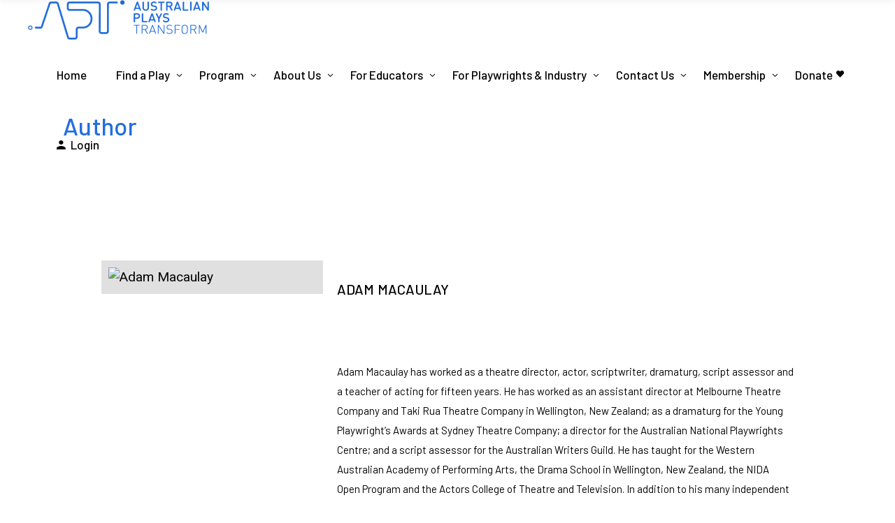

--- FILE ---
content_type: text/html; charset=UTF-8
request_url: https://apt.org.au/author/?authorinfoid=814
body_size: 19663
content:
<!DOCTYPE html>
<html lang="en-AU">
<head>
	<!-- Google tag (gtag.js) -->
<script async src="https://www.googletagmanager.com/gtag/js?id=AW-16588797194"></script>
<script>
  window.dataLayer = window.dataLayer || [];
  function gtag(){dataLayer.push(arguments);}
  gtag('js', new Date());

  gtag('config', 'AW-16588797194');
</script>

	<link rel="preconnect" href="https://fonts.gstatic.com">
	<link href="https://fonts.googleapis.com/css2?family=Karla:ital,wght@0,200;0,300;0,400;0,500;0,600;0,700;0,800;1,200;1,300;1,400;1,500;1,600;1,700;1,800&family=Roboto:ital,wght@0,100;0,300;0,400;0,500;0,700;0,900;1,100;1,300;1,400;1,500;1,700;1,900&display=swap" rel="stylesheet">
			
		<meta charset="UTF-8"/>
		<link rel="profile" href="https://gmpg.org/xfn/11"/>
			
				<meta name="viewport" content="width=device-width,initial-scale=1,user-scalable=yes">
		<title>Author &#8211; Australian Plays Transform</title>
<meta name='robots' content='max-image-preview:large' />
<link rel='dns-prefetch' href='//fonts.googleapis.com' />
<link rel="alternate" type="application/rss+xml" title="Australian Plays Transform &raquo; Feed" href="https://apt.org.au/feed/" />
<link rel="alternate" type="application/rss+xml" title="Australian Plays Transform &raquo; Comments Feed" href="https://apt.org.au/comments/feed/" />
<link rel="alternate" title="oEmbed (JSON)" type="application/json+oembed" href="https://apt.org.au/wp-json/oembed/1.0/embed?url=https%3A%2F%2Fapt.org.au%2Fauthor%2F" />
<link rel="alternate" title="oEmbed (XML)" type="text/xml+oembed" href="https://apt.org.au/wp-json/oembed/1.0/embed?url=https%3A%2F%2Fapt.org.au%2Fauthor%2F&#038;format=xml" />
<style id='wp-img-auto-sizes-contain-inline-css' type='text/css'>
img:is([sizes=auto i],[sizes^="auto," i]){contain-intrinsic-size:3000px 1500px}
/*# sourceURL=wp-img-auto-sizes-contain-inline-css */
</style>
<style id='wp-emoji-styles-inline-css' type='text/css'>

	img.wp-smiley, img.emoji {
		display: inline !important;
		border: none !important;
		box-shadow: none !important;
		height: 1em !important;
		width: 1em !important;
		margin: 0 0.07em !important;
		vertical-align: -0.1em !important;
		background: none !important;
		padding: 0 !important;
	}
/*# sourceURL=wp-emoji-styles-inline-css */
</style>
<style id='wp-block-library-inline-css' type='text/css'>
:root{--wp-block-synced-color:#7a00df;--wp-block-synced-color--rgb:122,0,223;--wp-bound-block-color:var(--wp-block-synced-color);--wp-editor-canvas-background:#ddd;--wp-admin-theme-color:#007cba;--wp-admin-theme-color--rgb:0,124,186;--wp-admin-theme-color-darker-10:#006ba1;--wp-admin-theme-color-darker-10--rgb:0,107,160.5;--wp-admin-theme-color-darker-20:#005a87;--wp-admin-theme-color-darker-20--rgb:0,90,135;--wp-admin-border-width-focus:2px}@media (min-resolution:192dpi){:root{--wp-admin-border-width-focus:1.5px}}.wp-element-button{cursor:pointer}:root .has-very-light-gray-background-color{background-color:#eee}:root .has-very-dark-gray-background-color{background-color:#313131}:root .has-very-light-gray-color{color:#eee}:root .has-very-dark-gray-color{color:#313131}:root .has-vivid-green-cyan-to-vivid-cyan-blue-gradient-background{background:linear-gradient(135deg,#00d084,#0693e3)}:root .has-purple-crush-gradient-background{background:linear-gradient(135deg,#34e2e4,#4721fb 50%,#ab1dfe)}:root .has-hazy-dawn-gradient-background{background:linear-gradient(135deg,#faaca8,#dad0ec)}:root .has-subdued-olive-gradient-background{background:linear-gradient(135deg,#fafae1,#67a671)}:root .has-atomic-cream-gradient-background{background:linear-gradient(135deg,#fdd79a,#004a59)}:root .has-nightshade-gradient-background{background:linear-gradient(135deg,#330968,#31cdcf)}:root .has-midnight-gradient-background{background:linear-gradient(135deg,#020381,#2874fc)}:root{--wp--preset--font-size--normal:16px;--wp--preset--font-size--huge:42px}.has-regular-font-size{font-size:1em}.has-larger-font-size{font-size:2.625em}.has-normal-font-size{font-size:var(--wp--preset--font-size--normal)}.has-huge-font-size{font-size:var(--wp--preset--font-size--huge)}.has-text-align-center{text-align:center}.has-text-align-left{text-align:left}.has-text-align-right{text-align:right}.has-fit-text{white-space:nowrap!important}#end-resizable-editor-section{display:none}.aligncenter{clear:both}.items-justified-left{justify-content:flex-start}.items-justified-center{justify-content:center}.items-justified-right{justify-content:flex-end}.items-justified-space-between{justify-content:space-between}.screen-reader-text{border:0;clip-path:inset(50%);height:1px;margin:-1px;overflow:hidden;padding:0;position:absolute;width:1px;word-wrap:normal!important}.screen-reader-text:focus{background-color:#ddd;clip-path:none;color:#444;display:block;font-size:1em;height:auto;left:5px;line-height:normal;padding:15px 23px 14px;text-decoration:none;top:5px;width:auto;z-index:100000}html :where(.has-border-color){border-style:solid}html :where([style*=border-top-color]){border-top-style:solid}html :where([style*=border-right-color]){border-right-style:solid}html :where([style*=border-bottom-color]){border-bottom-style:solid}html :where([style*=border-left-color]){border-left-style:solid}html :where([style*=border-width]){border-style:solid}html :where([style*=border-top-width]){border-top-style:solid}html :where([style*=border-right-width]){border-right-style:solid}html :where([style*=border-bottom-width]){border-bottom-style:solid}html :where([style*=border-left-width]){border-left-style:solid}html :where(img[class*=wp-image-]){height:auto;max-width:100%}:where(figure){margin:0 0 1em}html :where(.is-position-sticky){--wp-admin--admin-bar--position-offset:var(--wp-admin--admin-bar--height,0px)}@media screen and (max-width:600px){html :where(.is-position-sticky){--wp-admin--admin-bar--position-offset:0px}}

/*# sourceURL=wp-block-library-inline-css */
</style><style id='wp-block-paragraph-inline-css' type='text/css'>
.is-small-text{font-size:.875em}.is-regular-text{font-size:1em}.is-large-text{font-size:2.25em}.is-larger-text{font-size:3em}.has-drop-cap:not(:focus):first-letter{float:left;font-size:8.4em;font-style:normal;font-weight:100;line-height:.68;margin:.05em .1em 0 0;text-transform:uppercase}body.rtl .has-drop-cap:not(:focus):first-letter{float:none;margin-left:.1em}p.has-drop-cap.has-background{overflow:hidden}:root :where(p.has-background){padding:1.25em 2.375em}:where(p.has-text-color:not(.has-link-color)) a{color:inherit}p.has-text-align-left[style*="writing-mode:vertical-lr"],p.has-text-align-right[style*="writing-mode:vertical-rl"]{rotate:180deg}
/*# sourceURL=https://apt.org.au/wp-includes/blocks/paragraph/style.min.css */
</style>
<link rel='stylesheet' id='wc-blocks-style-css' href='https://apt.org.au/wp-content/plugins/woocommerce/assets/client/blocks/wc-blocks.css?ver=wc-10.0.5' type='text/css' media='all' />
<style id='global-styles-inline-css' type='text/css'>
:root{--wp--preset--aspect-ratio--square: 1;--wp--preset--aspect-ratio--4-3: 4/3;--wp--preset--aspect-ratio--3-4: 3/4;--wp--preset--aspect-ratio--3-2: 3/2;--wp--preset--aspect-ratio--2-3: 2/3;--wp--preset--aspect-ratio--16-9: 16/9;--wp--preset--aspect-ratio--9-16: 9/16;--wp--preset--color--black: #000000;--wp--preset--color--cyan-bluish-gray: #abb8c3;--wp--preset--color--white: #ffffff;--wp--preset--color--pale-pink: #f78da7;--wp--preset--color--vivid-red: #cf2e2e;--wp--preset--color--luminous-vivid-orange: #ff6900;--wp--preset--color--luminous-vivid-amber: #fcb900;--wp--preset--color--light-green-cyan: #7bdcb5;--wp--preset--color--vivid-green-cyan: #00d084;--wp--preset--color--pale-cyan-blue: #8ed1fc;--wp--preset--color--vivid-cyan-blue: #0693e3;--wp--preset--color--vivid-purple: #9b51e0;--wp--preset--gradient--vivid-cyan-blue-to-vivid-purple: linear-gradient(135deg,rgb(6,147,227) 0%,rgb(155,81,224) 100%);--wp--preset--gradient--light-green-cyan-to-vivid-green-cyan: linear-gradient(135deg,rgb(122,220,180) 0%,rgb(0,208,130) 100%);--wp--preset--gradient--luminous-vivid-amber-to-luminous-vivid-orange: linear-gradient(135deg,rgb(252,185,0) 0%,rgb(255,105,0) 100%);--wp--preset--gradient--luminous-vivid-orange-to-vivid-red: linear-gradient(135deg,rgb(255,105,0) 0%,rgb(207,46,46) 100%);--wp--preset--gradient--very-light-gray-to-cyan-bluish-gray: linear-gradient(135deg,rgb(238,238,238) 0%,rgb(169,184,195) 100%);--wp--preset--gradient--cool-to-warm-spectrum: linear-gradient(135deg,rgb(74,234,220) 0%,rgb(151,120,209) 20%,rgb(207,42,186) 40%,rgb(238,44,130) 60%,rgb(251,105,98) 80%,rgb(254,248,76) 100%);--wp--preset--gradient--blush-light-purple: linear-gradient(135deg,rgb(255,206,236) 0%,rgb(152,150,240) 100%);--wp--preset--gradient--blush-bordeaux: linear-gradient(135deg,rgb(254,205,165) 0%,rgb(254,45,45) 50%,rgb(107,0,62) 100%);--wp--preset--gradient--luminous-dusk: linear-gradient(135deg,rgb(255,203,112) 0%,rgb(199,81,192) 50%,rgb(65,88,208) 100%);--wp--preset--gradient--pale-ocean: linear-gradient(135deg,rgb(255,245,203) 0%,rgb(182,227,212) 50%,rgb(51,167,181) 100%);--wp--preset--gradient--electric-grass: linear-gradient(135deg,rgb(202,248,128) 0%,rgb(113,206,126) 100%);--wp--preset--gradient--midnight: linear-gradient(135deg,rgb(2,3,129) 0%,rgb(40,116,252) 100%);--wp--preset--font-size--small: 13px;--wp--preset--font-size--medium: 20px;--wp--preset--font-size--large: 36px;--wp--preset--font-size--x-large: 42px;--wp--preset--spacing--20: 0.44rem;--wp--preset--spacing--30: 0.67rem;--wp--preset--spacing--40: 1rem;--wp--preset--spacing--50: 1.5rem;--wp--preset--spacing--60: 2.25rem;--wp--preset--spacing--70: 3.38rem;--wp--preset--spacing--80: 5.06rem;--wp--preset--shadow--natural: 6px 6px 9px rgba(0, 0, 0, 0.2);--wp--preset--shadow--deep: 12px 12px 50px rgba(0, 0, 0, 0.4);--wp--preset--shadow--sharp: 6px 6px 0px rgba(0, 0, 0, 0.2);--wp--preset--shadow--outlined: 6px 6px 0px -3px rgb(255, 255, 255), 6px 6px rgb(0, 0, 0);--wp--preset--shadow--crisp: 6px 6px 0px rgb(0, 0, 0);}:where(.is-layout-flex){gap: 0.5em;}:where(.is-layout-grid){gap: 0.5em;}body .is-layout-flex{display: flex;}.is-layout-flex{flex-wrap: wrap;align-items: center;}.is-layout-flex > :is(*, div){margin: 0;}body .is-layout-grid{display: grid;}.is-layout-grid > :is(*, div){margin: 0;}:where(.wp-block-columns.is-layout-flex){gap: 2em;}:where(.wp-block-columns.is-layout-grid){gap: 2em;}:where(.wp-block-post-template.is-layout-flex){gap: 1.25em;}:where(.wp-block-post-template.is-layout-grid){gap: 1.25em;}.has-black-color{color: var(--wp--preset--color--black) !important;}.has-cyan-bluish-gray-color{color: var(--wp--preset--color--cyan-bluish-gray) !important;}.has-white-color{color: var(--wp--preset--color--white) !important;}.has-pale-pink-color{color: var(--wp--preset--color--pale-pink) !important;}.has-vivid-red-color{color: var(--wp--preset--color--vivid-red) !important;}.has-luminous-vivid-orange-color{color: var(--wp--preset--color--luminous-vivid-orange) !important;}.has-luminous-vivid-amber-color{color: var(--wp--preset--color--luminous-vivid-amber) !important;}.has-light-green-cyan-color{color: var(--wp--preset--color--light-green-cyan) !important;}.has-vivid-green-cyan-color{color: var(--wp--preset--color--vivid-green-cyan) !important;}.has-pale-cyan-blue-color{color: var(--wp--preset--color--pale-cyan-blue) !important;}.has-vivid-cyan-blue-color{color: var(--wp--preset--color--vivid-cyan-blue) !important;}.has-vivid-purple-color{color: var(--wp--preset--color--vivid-purple) !important;}.has-black-background-color{background-color: var(--wp--preset--color--black) !important;}.has-cyan-bluish-gray-background-color{background-color: var(--wp--preset--color--cyan-bluish-gray) !important;}.has-white-background-color{background-color: var(--wp--preset--color--white) !important;}.has-pale-pink-background-color{background-color: var(--wp--preset--color--pale-pink) !important;}.has-vivid-red-background-color{background-color: var(--wp--preset--color--vivid-red) !important;}.has-luminous-vivid-orange-background-color{background-color: var(--wp--preset--color--luminous-vivid-orange) !important;}.has-luminous-vivid-amber-background-color{background-color: var(--wp--preset--color--luminous-vivid-amber) !important;}.has-light-green-cyan-background-color{background-color: var(--wp--preset--color--light-green-cyan) !important;}.has-vivid-green-cyan-background-color{background-color: var(--wp--preset--color--vivid-green-cyan) !important;}.has-pale-cyan-blue-background-color{background-color: var(--wp--preset--color--pale-cyan-blue) !important;}.has-vivid-cyan-blue-background-color{background-color: var(--wp--preset--color--vivid-cyan-blue) !important;}.has-vivid-purple-background-color{background-color: var(--wp--preset--color--vivid-purple) !important;}.has-black-border-color{border-color: var(--wp--preset--color--black) !important;}.has-cyan-bluish-gray-border-color{border-color: var(--wp--preset--color--cyan-bluish-gray) !important;}.has-white-border-color{border-color: var(--wp--preset--color--white) !important;}.has-pale-pink-border-color{border-color: var(--wp--preset--color--pale-pink) !important;}.has-vivid-red-border-color{border-color: var(--wp--preset--color--vivid-red) !important;}.has-luminous-vivid-orange-border-color{border-color: var(--wp--preset--color--luminous-vivid-orange) !important;}.has-luminous-vivid-amber-border-color{border-color: var(--wp--preset--color--luminous-vivid-amber) !important;}.has-light-green-cyan-border-color{border-color: var(--wp--preset--color--light-green-cyan) !important;}.has-vivid-green-cyan-border-color{border-color: var(--wp--preset--color--vivid-green-cyan) !important;}.has-pale-cyan-blue-border-color{border-color: var(--wp--preset--color--pale-cyan-blue) !important;}.has-vivid-cyan-blue-border-color{border-color: var(--wp--preset--color--vivid-cyan-blue) !important;}.has-vivid-purple-border-color{border-color: var(--wp--preset--color--vivid-purple) !important;}.has-vivid-cyan-blue-to-vivid-purple-gradient-background{background: var(--wp--preset--gradient--vivid-cyan-blue-to-vivid-purple) !important;}.has-light-green-cyan-to-vivid-green-cyan-gradient-background{background: var(--wp--preset--gradient--light-green-cyan-to-vivid-green-cyan) !important;}.has-luminous-vivid-amber-to-luminous-vivid-orange-gradient-background{background: var(--wp--preset--gradient--luminous-vivid-amber-to-luminous-vivid-orange) !important;}.has-luminous-vivid-orange-to-vivid-red-gradient-background{background: var(--wp--preset--gradient--luminous-vivid-orange-to-vivid-red) !important;}.has-very-light-gray-to-cyan-bluish-gray-gradient-background{background: var(--wp--preset--gradient--very-light-gray-to-cyan-bluish-gray) !important;}.has-cool-to-warm-spectrum-gradient-background{background: var(--wp--preset--gradient--cool-to-warm-spectrum) !important;}.has-blush-light-purple-gradient-background{background: var(--wp--preset--gradient--blush-light-purple) !important;}.has-blush-bordeaux-gradient-background{background: var(--wp--preset--gradient--blush-bordeaux) !important;}.has-luminous-dusk-gradient-background{background: var(--wp--preset--gradient--luminous-dusk) !important;}.has-pale-ocean-gradient-background{background: var(--wp--preset--gradient--pale-ocean) !important;}.has-electric-grass-gradient-background{background: var(--wp--preset--gradient--electric-grass) !important;}.has-midnight-gradient-background{background: var(--wp--preset--gradient--midnight) !important;}.has-small-font-size{font-size: var(--wp--preset--font-size--small) !important;}.has-medium-font-size{font-size: var(--wp--preset--font-size--medium) !important;}.has-large-font-size{font-size: var(--wp--preset--font-size--large) !important;}.has-x-large-font-size{font-size: var(--wp--preset--font-size--x-large) !important;}
/*# sourceURL=global-styles-inline-css */
</style>

<style id='classic-theme-styles-inline-css' type='text/css'>
/*! This file is auto-generated */
.wp-block-button__link{color:#fff;background-color:#32373c;border-radius:9999px;box-shadow:none;text-decoration:none;padding:calc(.667em + 2px) calc(1.333em + 2px);font-size:1.125em}.wp-block-file__button{background:#32373c;color:#fff;text-decoration:none}
/*# sourceURL=/wp-includes/css/classic-themes.min.css */
</style>
<link rel='stylesheet' id='swpm.common-css' href='https://apt.org.au/wp-content/plugins/simple-membership/css/swpm.common.css?ver=4.6.5' type='text/css' media='all' />
<style id='woocommerce-inline-inline-css' type='text/css'>
.woocommerce form .form-row .required { visibility: visible; }
/*# sourceURL=woocommerce-inline-inline-css */
</style>
<link rel='stylesheet' id='brands-styles-css' href='https://apt.org.au/wp-content/plugins/woocommerce/assets/css/brands.css?ver=10.0.5' type='text/css' media='all' />
<link rel='stylesheet' id='chapterone-mikado-default-style-css' href='https://apt.org.au/wp-content/themes/chapterone/style.css?ver=6.9' type='text/css' media='all' />
<link rel='stylesheet' id='chapterone-mikado-child-style-css' href='https://apt.org.au/wp-content/themes/chapterone-child/style.css?ver=6.9' type='text/css' media='all' />
<link rel='stylesheet' id='chapterone-mikado-modules-css' href='https://apt.org.au/wp-content/themes/chapterone/assets/css/modules.min.css?ver=6.9' type='text/css' media='all' />
<link rel='stylesheet' id='chapterone-mikado-dripicons-css' href='https://apt.org.au/wp-content/themes/chapterone/framework/lib/icons-pack/dripicons/dripicons.css?ver=6.9' type='text/css' media='all' />
<link rel='stylesheet' id='chapterone-mikado-font_elegant-css' href='https://apt.org.au/wp-content/themes/chapterone/framework/lib/icons-pack/elegant-icons/style.min.css?ver=6.9' type='text/css' media='all' />
<link rel='stylesheet' id='chapterone-mikado-font_awesome-css' href='https://apt.org.au/wp-content/themes/chapterone/framework/lib/icons-pack/font-awesome/css/fontawesome-all.min.css?ver=6.9' type='text/css' media='all' />
<link rel='stylesheet' id='chapterone-mikado-ion_icons-css' href='https://apt.org.au/wp-content/themes/chapterone/framework/lib/icons-pack/ion-icons/css/ionicons.min.css?ver=6.9' type='text/css' media='all' />
<link rel='stylesheet' id='chapterone-mikado-linea_icons-css' href='https://apt.org.au/wp-content/themes/chapterone/framework/lib/icons-pack/linea-icons/style.css?ver=6.9' type='text/css' media='all' />
<link rel='stylesheet' id='chapterone-mikado-linear_icons-css' href='https://apt.org.au/wp-content/themes/chapterone/framework/lib/icons-pack/linear-icons/style.css?ver=6.9' type='text/css' media='all' />
<link rel='stylesheet' id='chapterone-mikado-simple_line_icons-css' href='https://apt.org.au/wp-content/themes/chapterone/framework/lib/icons-pack/simple-line-icons/simple-line-icons.css?ver=6.9' type='text/css' media='all' />
<link rel='stylesheet' id='mediaelement-css' href='https://apt.org.au/wp-includes/js/mediaelement/mediaelementplayer-legacy.min.css?ver=4.2.17' type='text/css' media='all' />
<link rel='stylesheet' id='wp-mediaelement-css' href='https://apt.org.au/wp-includes/js/mediaelement/wp-mediaelement.min.css?ver=6.9' type='text/css' media='all' />
<link rel='stylesheet' id='chapterone-mikado-style-dynamic-css' href='https://apt.org.au/wp-content/themes/chapterone/assets/css/style_dynamic.css?ver=1721296943' type='text/css' media='all' />
<link rel='stylesheet' id='chapterone-mikado-modules-responsive-css' href='https://apt.org.au/wp-content/themes/chapterone/assets/css/modules-responsive.min.css?ver=6.9' type='text/css' media='all' />
<link rel='stylesheet' id='chapterone-mikado-style-dynamic-responsive-css' href='https://apt.org.au/wp-content/themes/chapterone/assets/css/style_dynamic_responsive.css?ver=1721296943' type='text/css' media='all' />
<link rel='stylesheet' id='chapterone-mikado-google-fonts-css' href='https://fonts.googleapis.com/css?family=Cormorant+Garamond%3A300%2C400%2C500%7CJosefin+Sans%3A300%2C400%2C500%7CBarlow%3A300%2C400%2C500%7CRoboto%3A300%2C400%2C500&#038;subset=latin-ext&#038;ver=1.0.0' type='text/css' media='all' />
<script type="text/javascript" src="https://apt.org.au/apt/js/playwrightPortal.js?ver=6.9" id="playwright-portal-script-js"></script>
<script type="text/javascript" src="https://apt.org.au/wp-content/plugins/jquery-updater/js/jquery-3.7.1.min.js?ver=3.7.1" id="jquery-core-js"></script>
<script type="text/javascript" src="https://apt.org.au/wp-content/plugins/jquery-updater/js/jquery-migrate-3.5.2.min.js?ver=3.5.2" id="jquery-migrate-js"></script>
<script type="text/javascript" src="https://apt.org.au/wp-content/plugins/woocommerce/assets/js/jquery-blockui/jquery.blockUI.min.js?ver=2.7.0-wc.10.0.5" id="jquery-blockui-js" data-wp-strategy="defer"></script>
<script type="text/javascript" id="wc-add-to-cart-js-extra">
/* <![CDATA[ */
var wc_add_to_cart_params = {"ajax_url":"/wp-admin/admin-ajax.php","wc_ajax_url":"/?wc-ajax=%%endpoint%%","i18n_view_cart":"View cart","cart_url":"https://apt.org.au/cart/","is_cart":"","cart_redirect_after_add":"no"};
//# sourceURL=wc-add-to-cart-js-extra
/* ]]> */
</script>
<script type="text/javascript" src="https://apt.org.au/wp-content/plugins/woocommerce/assets/js/frontend/add-to-cart.min.js?ver=10.0.5" id="wc-add-to-cart-js" data-wp-strategy="defer"></script>
<script type="text/javascript" src="https://apt.org.au/wp-content/plugins/woocommerce/assets/js/js-cookie/js.cookie.min.js?ver=2.1.4-wc.10.0.5" id="js-cookie-js" defer="defer" data-wp-strategy="defer"></script>
<script type="text/javascript" id="woocommerce-js-extra">
/* <![CDATA[ */
var woocommerce_params = {"ajax_url":"/wp-admin/admin-ajax.php","wc_ajax_url":"/?wc-ajax=%%endpoint%%","i18n_password_show":"Show password","i18n_password_hide":"Hide password"};
//# sourceURL=woocommerce-js-extra
/* ]]> */
</script>
<script type="text/javascript" src="https://apt.org.au/wp-content/plugins/woocommerce/assets/js/frontend/woocommerce.min.js?ver=10.0.5" id="woocommerce-js" defer="defer" data-wp-strategy="defer"></script>
<script type="text/javascript" src="https://apt.org.au/wp-content/plugins/js_composer/assets/js/vendors/woocommerce-add-to-cart.js?ver=8.0.1" id="vc_woocommerce-add-to-cart-js-js"></script>
<script type="text/javascript" id="WCPAY_ASSETS-js-extra">
/* <![CDATA[ */
var wcpayAssets = {"url":"https://apt.org.au/wp-content/plugins/woocommerce-payments/dist/"};
//# sourceURL=WCPAY_ASSETS-js-extra
/* ]]> */
</script>
<script type="text/javascript" src="https://apt.org.au/apt/js/scriptView.js?ver=6.9" id="script_view_js-js"></script>
<script type="text/javascript" src="https://apt.org.au/wp-content/plugins/woocommerce/assets/js/select2/select2.full.min.js?ver=4.0.3-wc.10.0.5" id="select2-js" defer="defer" data-wp-strategy="defer"></script>
<script></script><link rel="https://api.w.org/" href="https://apt.org.au/wp-json/" /><link rel="alternate" title="JSON" type="application/json" href="https://apt.org.au/wp-json/wp/v2/pages/14" /><link rel="EditURI" type="application/rsd+xml" title="RSD" href="https://apt.org.au/xmlrpc.php?rsd" />
<meta name="generator" content="WordPress 6.9" />
<meta name="generator" content="WooCommerce 10.0.5" />
<link rel="canonical" href="https://apt.org.au/author/" />
<link rel='shortlink' href='https://apt.org.au/?p=14' />
	<script id="scfm-url-js">
	if (window.location.search.includes('scfm-mobile=1')) {
		const url = new URL(window.location.href);
		const searchParams = url.searchParams;
		searchParams.delete('scfm-mobile');
		const newUrl = url.origin + url.pathname + (searchParams.toString() ? "?" + searchParams.toString() : "") + url.hash;
		window.history.replaceState(null, "", newUrl);
	}
	</script>
	    
    <script type="text/javascript">
        var ajaxurl = 'https://apt.org.au/wp-admin/admin-ajax.php';
    </script>
	<noscript><style>.woocommerce-product-gallery{ opacity: 1 !important; }</style></noscript>
	<meta name="generator" content="Powered by WPBakery Page Builder - drag and drop page builder for WordPress."/>
<link rel="icon" href="https://apt.org.au/wp-content/uploads/2022/04/cropped-APT-SQUARE-32x32.jpg" sizes="32x32" />
<link rel="icon" href="https://apt.org.au/wp-content/uploads/2022/04/cropped-APT-SQUARE-192x192.jpg" sizes="192x192" />
<link rel="apple-touch-icon" href="https://apt.org.au/wp-content/uploads/2022/04/cropped-APT-SQUARE-180x180.jpg" />
<meta name="msapplication-TileImage" content="https://apt.org.au/wp-content/uploads/2022/04/cropped-APT-SQUARE-270x270.jpg" />
		<style type="text/css" id="wp-custom-css">
			@import url('https://fonts.googleapis.com/css2?family=Karla:wght@200..800&family=Roboto:wght@100..900&display=swap');

::-moz-selection { background:#236EDC; }
::selection { background:#236EDC;}
a.hover {
	color:#236EDC;
}

.newslettersignupcol {
	float:left;
	width:50%;;
}

.inpagenav ul {
display: flex;
align-items: stretch;
justify-content: space-between;
width: 100%;
margin: 0;
padding: 0;
}

.wc_payment_method {
	color: #555;
}

/*
.inpagenav {li 
display: block;
flex: 0 1 auto;
}
*/

#mkdf-back-to-top>span {
	background-color:#236EDC;
	border: 1px solid #236EDC;
}

.mkdf-shopping-cart-holder .mkdf-header-cart .mkdf-sc-opener-count {
	background-color:#236EDC;
	font-family:'Roboto';
}

.mkdf-btn {
	margin-right: 150px;
}

.mkdf-cta-text {
	padding-left: -20px;
}

ul {
  list-style-position: outside;
	padding-left:40px;
}

ul li {
	padding-top:7px;
	padding-bottom:7px;
}

.mkdf-btn {
	font-family:'Roboto';
}

h1, h2, h3, h4, h5, h6 {
	line-height:1.6 !important;
	text-transform:capitalize;
}

.aptContentBlock {
	height: 90%;
	width: 90%;
	margin: auto;
	color: black;
	font-family: 'Roboto'
}

.aptFormContainer {
	border-radius: 10px 10px 0px 0px;
	width: 80%;
	margin: auto;
	box-shadow: 0 3px 10px rgb(0 0 0 / 20%);
}


.form-nav-tabs {
	margin: 0;
	padding: 0;
	list-style-type: none;
	display: table;
}

.form-nav-tabs li {
	display: table-cell;
	padding-right: 10px;
	padding-left: 10px;
	cursor: pointer;
	width: 1%;
	text-align: center;
	border-top: 1px solid black;
}

.aptForm {
	border: 1px solid black;
	padding: 20px 20px;
	font-size: 14px;
	background-color: #fbfbfb;
}



.aptForm table tbody tr {
	border: none;

}

.aptForm table {
	border: none;
}

.aptForm table tr td hr {
	border: 0.1px solid black;
	margin: 0;
	height: 0px;
	max-width: 100%;
}

.aptForm .formLabel {
	vertical-align: top;
	text-align: right;
	width: 25%;
	padding-bottom: 0em;
	padding-top: 0.1em;
	
}

.aptForm .formInput {
	padding-bottom: 0em;
	padding-top: 0.2em;
	border-right: none;
	vertical-align: top;
	float: left;
	
}

.aptForm .formInput span {
	float: left;
	font-family: 'Roboto';
	font-size: 16px;
}

.aptForm .formInput input {
	margin: 0em;
	padding: 0;
	background-color: white;
	border: 1px solid black;
	color: black;
	display: inline-block;
	font-family: 'Roboto';
	font-size: 16px;
	
}

.formSubmit {
	float: left;
	height: 40px;
	width: 130px;
	border: 1px solid black;
	border-radius: 5px;
	float: right;
}

.formSubmit:hover {
	background-color: #fbfbfb;
	cursor: pointer;
}

.aptForm .formInput select {
	margin: 0em;
	padding: 0;
	background-color: white;
	border: 1px solid black;
	color: black;
	float: left;
}

.aptForm .searchInputNum {
	width: 25px;
	text-align: center;
	font-family: 'Roboto';
	font-size: 16px;
}

.aptSearchResults {
	color: #6d6d6d;
	width: 100%;
	border: none;
}

.aptSearchResults tr {
	width: 100%;
	height: 2em;
	float: left;
	border: none;
}

.aptSearchResults tr:hover {
	background-color: #c4c4c4;
}

.aptSearchResults td {
	padding: 0;
	border-right: none;

}

.aptSearchResults a {
	text-decoration: none;
	color: grey;
}

.aptSearchResults a.scriptTitle {
	font-weight: bold;
	color: #5e5e5e;
}

.aptSearchResults a:hover {
	color: #db4f3d;
}

.site-content {
	background-color: #cccccc;
}

tbody tr:last-child th, tbody tr:last-child td {
	border-bottom: none;
}

.entry-title, .section-title {
	color: black;
}

.title-author h1 {
	color: black;
}

.apt-admin-panel a {
	display: block;
	width: 100%;
}

.apt-admin-panel td {
	width: 33%;
	border: 1px solid black;
}

.apt-admin-panel img {
	height: 100px;
	width: 100px;
}

.apt-admin-panel h3 {
	font-size: 16px;
}



.apt-review-form {
	border: 1px solid black;
	padding: 10px 40px 10px 40px;
	width: 70%;
	margin: auto;
	background-color: #fafafa;
}

.apt-review-form div {
	margin-left: 3%;
}

.apt-review-form h6 {
	margin-top: 20px;
	margin-bottom: 10px;
}

.apt-review-form div :not(h6) {
	margin-left: 2%;
}

.apt-review-form table {
	width: 450px;
}

.apt-review-form table tr {
	border: 1px solid black;
}

.apt-review-form table td {
	border: 1px solid black;
}

.apt-review-form input {
	color: #555;
	font-family: Helvetica;
	border: 1px solid black;
	display: inline-block;
	width: 300px;
	height: 40px;
	padding: 5px 5px 5px 15px;
	font-size: 14px;
	margin-bottom: 0px;
}

.apt-review-form .buttonContainer {
	text-align: center;
}

.apt-review-form input[type=submit] {
	background-color: #db4f3d;
	font-weight: bold;
	color: white;
	max-width: 25%;
	min-width: 25%;
	cursor: pointer;
}

.apt-review-form select {
	width: 300px;
	height: 40px;
	padding: 5px 5px 5px 15px;
	font-size: 14px;
	border: 1px solid black;
}

.apt-review-form textarea {
	width: 40%;
	height: 150px;
}

.apt-review-form p, li {
	color: white;
	font: 19px Karla;
}

.swpm-paypal-subscription-cancel-link {
	  border: 1px solid black;
    width: fit-content;
    padding: 10px 10px;
    background-color: #db4f3d;
    cursor: pointer;
}

.swpm-paypal-subscription-cancel-link:hover {
	background-color: #fc6451;
}

.swpm-paypal-subscription-cancel-link a {
	color: white;
}

.searchTextExtra {
		width: auto;
		float: left;
	}



@media only screen and (min-width: 320px) {	
	.title-author {
		text-align: center;
		margin-bottom: 10px;
	}
	
	.title-author span {
		font-size: 15px;
	}
	
	.aptFormContainer {
		width: 100%;
	}
	
	.searchInput {
		width: 12em;
		border-radius: 3px 3px 3px 3px;
		height: 1.7em;
	}
	
	.aptForm {
		padding: 20px 0px;
	}
	
	.aptContentBlock h1 {
		font-size: 20px;
	}
	
	.cover-image {
		width: 70%;
		padding: 10px;
		background-color: #e0e0e0;
		margin: auto;
	}
	
	.price-buttons {
		margin-top: 20px;
		text-align: center;
		padding: 10px;
		background-color: #e0e0e0;
	}
	
	.price-buttons ul {
		list-style: none;
		padding: 0px 20px 0px 20px;
		font-size: 100px;
	}
	
	.price-buttons ul li {
		border: 2px solid black;
		background-color: #db4f3d;
		font-size: 15px;
	}
	
	
	
	.price-buttons ul a li:hover {
		background-color: #fc6451;
	}
	
	.price-buttons ul a li {
		text-decoration: none !important;
		color: white !important;
		margin-bottom: 15px;
	}
	
	.price-buttons p {
		font-size: 15px;
	}
	
	.biography-synopsis {
		margin-top: 15px;
	}
	
	.biography-synopsis p {
		font-size: 15px;
		margin-left: 20px;
	}
	
	.admin-table tr td {
		height: 100px;
		width: 100px;
		border: 1px solid black;
	}
	
	.admin-table img {
		display: block;
  	margin-left: auto;
  	margin-right: auto;
  	width: 50%;
	}
	
	.admin-table h5 {
		margin-top: 15px;
		margin-bottom: 0px;
		color: black;
		font-size: 13px;
		text-align: center;
	}
	
	.mainLeft {
		float: left;
		width: 170px;
		margin: 20px 20px 5px -20px;
	}
	
	.mainRight {
		float: right;
	}
}
.swpm-subscription-button-submit {
	background-color: #db4f3d;
	border: 2px solid black;
	padding: 10px 10px 10px 10px;
	color: white;
	font-weight: bold;
	text-transform: uppercase;
	display: inline-block;
}



@media only screen and (min-width: 720px) {
	.title-author {
		display: inline-block;
		text-align: left;
		margin-left: 2%;
	}
	
	.aptForm {
		padding: 20px 20px;
	}
	
	.searchInput {
			border-radius: 3px 3px 3px 3px;
			width: auto;
			height: 1.7em;
	}

	
	.aptFormContainer {
		width: 80%;
	}
	
	.cover-image {
		display: inline-block;
		width: 30%;
		float: left;
		margin: 0;
	}
	
	.cover-image img {
		width: 100%;
		height: 100%;
	}
	
	.price-buttons {
		width: 30%;
		float: left;
		clear: left;
	}
	
	.price-buttons p, span {
		font-size: 13px;
		margin-bottom: 0px;
	}
	
	.price-buttons ul {
		margin-bottom: 8px;
	}
	
	.price-buttons ul a li {
		margin: 8px 0px 0px 0px;
	}
	
	.biography-synopsis {
		clear: none;
		margin-left: 32%;
	}

}


/* App CSS */

.price-buttons p, span {
    font-size: 17px;
    margin-bottom: 0px;
}
/*
.mkdf-drop-down .second .inner ul li a {
    display: block;
    float: none;
    margin: 0;
    padding: 6px 30px;
    font-family: 'Roboto';
    font-size: 11px;
    line-height: 18px;
    letter-spacing: inherit;
    color: #555;
    text-transform: inherit;
}

.mkdf-main-menu>ul>li>a {
    position: relative;
    display: inline-block;
    width: 100%;
    vertical-align: top;
    padding: 0 21px;
    line-height: 25px;
    box-sizing: border-box;
    display: flex;
    justify-content: center;
    font-family: 'Roboto';
		font-weight: 500;
    align-items: center;
    height: 100%;
}

.mkdf-drop-down .second .inner ul li a {
    font-weight: 500;
    font-family: 'Roboto';
    font-size: 18px;
    display: block;
    float: none;
    margin: 0;
    padding: 1px 10px;
    line-height: 18px;
    color:black;
}


 .aptForm {
  background-color:white;
  padding:20px;
}
.apt-review-form p, li {
    color: black;
    font: 18px roboto;
}
*/


/*
.aptFormContainer {
  background-color:#34469A;
  border:2px solid black;
  border-radius:10px 10px 0 0;
  margin:auto;
  width:80%;
}

element.style {
  background-color:#34469A;
  color:white;
}

element.style {
  background-color:#236EDC;
  border-radius:10px 0 0;
  border-right:2px solid black;
  color:white;
}
.mkdf-main-menu > ul > li > a {
  color:#000000;
  font-family:'Roboto';
  font-size: '39px';
  font-weight:500;
  line-height:23px;
}
*/

/* PRODUCT PAGE */


.previewButtons ul {
	list-style-type: none;
	padding-left: 0;
}

.previewButtons ul li {
	background-color: white;
	border: 1px solid black;
	margin: 8px 0px 0px 0px;
	color: black;
	font-family: 'Roboto';
	font-size: 16px;
	padding: 10px;
	width: 200px;
	display: inline-block;
	cursor: pointer;
}

.previewButtons ul li:hover {
	background-color: #236EDC;
	color:#ffffff;
}

.previewButtons a {
	cursor: pointer;
}

.linkscroll {
	height: 200px;
	overflow: auto;
	padding: 10px 20px 10px 20px;
	border: 1px solid black;
	background-color: white;
	margin-top: 30px;
	
}

.linkscroll h3 {
	font-size: 18px;
	margin: 0px 0px 5px;
}

.linkscroll h4 {
	font-size: 11px;
	margin: 0;
}

.linkscroll p {
	font-size: 14px;
	margin: 5px 0px 10px;;
}

.noticeBottom {
	color: #666;
	font-size: 10px;
}

.monologueWarnings {
	background-color: red; 
	height: 10px; 
	width: 10px; 
	border-radius: 50%; 
	display: inline-block;
}

.linkDownloadCredit {
	padding-left: 18px;
}

#media {
	max-width: 80%;
	background-color: #ffffff;
	padding: 20px 40px  px 40px;
	border: 0px solid black;
	border-radius: 0px;
	clear: both;
}

#media ul {
	list-style-type: none;
	font-weight: bold;
	display: block;
	padding: 20px 0px 10px 0px;
	margin: 0px;
	background-color: #ffffff;
	border: 0px solid black;
	border-radius: 5px;
}
/*Summary section*/
#media ul li {
	display: inline;
	border: 1px solid black;
	padding: 10px;
	margin-left: 0px;
	background-color: white;
	font-size:16px;
	font-family: 'Roboto';
	color:#000000;
}





#media-monologue-tab, #media-gallery-tab, #media-linkDownload-tab, #media-productionHistory-tab {
	cursor: pointer;
}


#media-monologue-content p {
	text-align: left;
	font-size:16px;
	font-family: 'Roboto';
}

.prodGalleryRow > .prodGalleryCol {
  padding: 8px 8px;
}

.prodGalleryRow:after {
  content: "";
  display: table;
  clear: both;
}

/* Create four equal columns that floats next to eachother */
.prodGalleryCol {
	height: 100px;
  float: left;
  width: 29%;
}

#ausstage {
	padding: 10px 20px 10px 20px;
	border: 1px solid black;
	background: #fff url(/wp-content/uploads/files/images/general/ausstage-logo2.gif) 10px 0px no-repeat;
	margin-top: 30px;
}

#ausstage h4 {
	margin: 10px 30px 5px 80px;
	text-transform: uppercase;
	font-size: 16px;
}

#ausstage h4 + p {
	margin-left: 80px;
	font-size: 16px;
}

#ausstage #flds {
	margin: 0px auto;
	height: 30px;
}

#ausstage hr {
	margin: 30px auto 20px;
	margin-bottom: 20px;
	max-width: 70%;
}

#ausstage p {
	font-size:  16px;
}

#flds + p {
	margin: 0;
}

#productionHistoryTitle {
	display: inline-block; 
	border: 1px solid; 
	height: 10px; 
	width: 250px; 
	color: black;
}


@media only screen and (min-width: 320px) {
	.play-info {
		background-color: #ffffff;
		font-size: 10px;
		padding: 0px;
		margin: 20px 0;
		border: 0px solid black;
	}
	
	.play-info ul {
		list-style: none;
		padding: 0;
		margin: 0;
	}
	
	.play-info ul li {
		display: inline-block;
		width: 100%;
		margin: 0;
		color: #000000;
		line-height: 1;
		font-family: 'Roboto';
	  font-size: 16px;
	}
	
	.play-info ul li label {
		font-weight: bold;
	}
}

@media only screen and (min-width: 720px) {
	.play-info {
		width: 60%;
		float: left;
		font-size: 12px;
	}
}

/* MEMBERSHIP PAGE */

#trialRegister {
	border: 1px solid black;
	width: 50%;
	height: 30px;
	margin: auto;
	background-color: #db4f3d;
}

#trialRegister a {
	color: white;
	vertical-align: center;
}

#membershipTable {
	background-color: lightgray;
	color: black;
}

#membershipTable tr td {
	border: 5px solid white;
	padding: 0;
	vertical-align: middle;
}

#membershipTable select {
	float:left;
	border: none;
	width: 100%;
	height: 40px;
	cursor: pointer;
	font-size: 18px;
	padding-left:10px;
}

.swpm-payment-button {
	margin-bottom: 20px;
}

 .woocommerce-page .mkdf-content button[type=submit]:not(.mkdf-search-submit):hover {
	background-color: #236EDC;
	color:#ffffff;
	border:1px solid black;
}

 .woocommerce-page .mkdf-content button[type=submit]:not(.mkdf-search-submit) {
	background-color: #ffffff;
	color:black;
	 border:1px solid black;
	 font-family: 'Roboto';
	font-size: 16px;
	padding: 1px 28px;
	 
}
.woocommerce-page .mkdf-content input[type=submit], div.woocommerce .wc-forward:not(.added_to_cart):not(.checkout-button), div.woocommerce a.added_to_cart, div.woocommerce a.button, div.woocommerce button[type=submit]:not(.mkdf-search-submit), div.woocommerce input[type=submit] {
    position: relative;
    display: inline-block;
    vertical-align: middle;
    width: auto;
    margin: 0;
    font-family: 'Roboto';
    font-size: 14px;
    line-height: 2.857em;
    letter-spacing: .35em;
    font-weight: 400;
    text-transform: uppercase;
    outline: 0;
    -webkit-box-sizing: border-box;
    box-sizing: border-box;
    -webkit-transition: color .2s ease-in-out,background-color .2s ease-in-out,border-color .2s ease-in-out;
    -o-transition: color .2s ease-in-out,background-color .2s ease-in-out,border-color .2s ease-in-out;
    transition: color .2s ease-in-out,background-color .2s ease-in-out,border-color .2s ease-in-out;
    padding: 9px 27px 5px 32px;
    font-size: 12px;
    color: black;
    background-color: white;
	border:1px solid black;

    cursor: pointer;
    z-index: 3;
}

.woocommerce-page .mkdf-content input[type=submit]:hover, div.woocommerce .wc-forward:not(.added_to_cart):not(.checkout-button), div.woocommerce a.added_to_cart, div.woocommerce a.button, div.woocommerce button[type=submit]:not(.mkdf-search-submit), div.woocommerce input[type=submit] {
    position: relative;
    display: inline-block;
    vertical-align: middle;
    width: auto;
    margin: 0;
   font-family: 'Roboto';
    font-size: 14px;
    line-height: 2.857em;
    letter-spacing: .35em;
    font-weight: 400;
    text-transform: uppercase;
    outline: 0;
    -webkit-box-sizing: border-box;
    box-sizing: border-box;
    -webkit-transition: color .2s ease-in-out,background-color .2s ease-in-out,border-color .2s ease-in-out;
    -o-transition: color .2s ease-in-out,background-color .2s ease-in-out,border-color .2s ease-in-out;
    transition: color .2s ease-in-out,background-color .2s ease-in-out,border-color .2s ease-in-out;
    padding: 9px 27px 5px 32px;
    font-size: 12px;
    color: white;
    background-color: #236EDC;
	border:1px solid black;

    cursor: pointer;
    z-index: 3;
}


.mkdf-woo-single-page .mkdf-single-product-content .images figure a img {
    position: relative;
    width: 100%;
    display: block;
}

/*Sticky Header*/
.mkdf-sticky-header .mkdf-sticky-holder.mkdf-menu-left .mkdf-vertical-align-containers .mkdf-position-left-inner {
    height: 100%;
	  display: none;
}
/*Sticky Header End*/


/*Author name*/
.mkdf-woo-single-page .mkdf-single-product-summary .mkdf-pl-single-author-holder {
		display:none;
}
/*Author name End*/



.mkdf-woo-single-page .mkdf-single-product-summary .mkdf-quantity-buttons {
    margin: 0 8px 0 0;
    border: 1px solid #e1e1e1;
    padding-left: 117px;
	font-family: 'Roboto';
}
/* FOR PLAYWRIGHTS */
.apt-review-form p, li {
    color: #2a2a2a;
    font: 19px Karla;
}

/* PAGE TITLES */
.entry-title, .section-title {
    color: #236edc;
		text-align: center;
}

.mkdf-title-inner{
	background-color: white;
}

/* Subscribe to our Newsletter */

input[type=text], #respond textarea, .mkdf-style-form textarea, .post-password-form input[type=password], .wpcf7-form-control.wpcf7-date, .wpcf7-form-control.wpcf7-number, .wpcf7-form-control.wpcf7-quiz, .wpcf7-form-control.wpcf7-select, .wpcf7-form-control.wpcf7-text, .wpcf7-form-control.wpcf7-textarea, input[type=email], input[type=password], input[type=text] {
    position: relative;
	display: block;
    width: 80%;
    margin: 0 0 25px;
    padding: 12px 19px;
    font-size: 17px;
    font-weight: 300;
    text-transform: capitalize;
    letter-spacing: .07em;
    font-family: "Cormorant Garamond",sans-serif;
    line-height: 24px;
    color: #999;
    background-color: transparent;
    border: 1px solid #e1e1e1;
    border-radius: 0;
    outline: 0;
    -webkit-appearance: none;
    -webkit-box-sizing: border-box;
    box-sizing: border-box;
    -webkit-transition: border-color .2s ease-in-out;
    -o-transition: border-color .2s ease-in-out;
    transition: border-color .2s ease-in-out;
}





input[type="submit" i] {
    appearance: auto;
	border:1px solid black;
	 font-family: 'Roboto';
	font-size: 16px;
    user-select: none;
    white-space: pre;
    align-items: flex-start;
    text-align: center;
    cursor: default;
    box-sizing: border-box;
    color: black;
    border:1px solid black;
	cursor:pointer;
}


input[type="submit" i]:hover {
	color:#ffffff;
	border:1px solid black;
}

/* Quantity Button */
.mkdf-woo-single-page .mkdf-single-product-summary .mkdf-quantity-buttons {
    margin: 0 8px 0 0;
    border: 1px solid #000000;
    padding-left: 117px;
    font-family: 'Roboto';
		color:black;
}


.prodGalleryRow > .prodGalleryCol {
  padding: 8px 8px;
}

.prodGalleryRow:after {
  content: "";
  display: table;
  clear: both;
}

/* Create four equal columns that floats next to eachother */
.prodGalleryCol {
	height: 100px;
  float: left;
  width: 29%;
}

/* The Modal (background) */
.modal {
  display: none;
  position: fixed;
  z-index: 11;
  padding-top: 100px;
  left: 0;
  top: 0;
  width: 100%;
  height: 100%;
  overflow: auto;
  background-color: black;
}

/* Modal Content */
.modal-content {
  position: relative;
  background-color: #fefefe;
  margin: auto;
  padding: 0;
  width: 90%;
  max-width: 1200px;
}

/* The Close Button */
.close {
  color: white;
  position: absolute;
  top: 10px;
  right: 25px;
  font-size: 35px;
  font-weight: bold;
}

.close:hover,
.close:focus {
  color: #999;
  text-decoration: none;
  cursor: pointer;
}

/* Hide the slides by default */
.mySlides {
  display: none;
}

/* Next & previous buttons */
.prev,
.next {
  cursor: pointer;
  position: absolute;
  top: 50%;
  width: auto;
  padding: 16px;
  margin-top: -50px;
  color: white;
  font-weight: bold;
  font-size: 20px;
  transition: 0.6s ease;
  border-radius: 0 3px 3px 0;
  user-select: none;
  -webkit-user-select: none;
}

/* Position the "next button" to the right */
.next {
  right: 0;
  border-radius: 3px 0 0 3px;
}

/* On hover, add a black background color with a little bit see-through */
.prev:hover,
.next:hover {
  background-color: rgba(0, 0, 0, 0.8);
}

/* Number text (1/3 etc) */
.numbertext {
  color: #f2f2f2;
  font-size: 12px;
  padding: 8px 12px;
  position: absolute;
  top: 0;
}

/* Caption text */
.caption-container {
  text-align: center;
  background-color: black;
  padding: 2px 16px;
  color: white;
}

img.demo {
  opacity: 0.6;
}

.active,
.demo:hover {
  opacity: 1;
}

img.hover-shadow {
  transition: 0.3s;
}

.hover-shadow:hover {
  box-shadow: 0 4px 8px 0 rgba(0, 0, 0, 0.2), 0 6px 20px 0 rgba(0, 0, 0, 0.19);
}


/*
.mkdf-pl-holder .mkdf-pli-link:hover {
  display:block;
  height:100%;
  left:0;
  position:absolute;
  top:0;
  width:100%;
	background-color:#236edc;
	opacity: 0.7;
}
*/


/*Script title*/
.entry-title, .section-title {
  color:#236EDC;
  text-align:left;
}

#productImageOverwrite {
	position: static;
  top: 56px;
  left: 113.5px;
  width: 374px;
	pointer-events: none;
}

#registrationCodeForm tr {
	border: none;
}

#registrationCodeForm tr td:first-child {
	float: right;
}

#registrationCodeForm tr td:nth-child(2) {
	text-align: left;
}

.related.products {
display: none;
}






.mkdf-testimonials-rating { display: none !important; }

#media-gallery-content {
    display: grid;
    grid-template-columns: repeat(auto-fit, minmax(200px, 1fr));
    gap: 20px;
    margin-top: 20px;
}

.gallery-item {
    text-align: center;
}

.gallery-item img {
    width: 100%;
    height: auto;
    border: 1px solid #ccc;
    border-radius: 4px;
    transition: transform 0.2s ease;
}

.gallery-item img:hover {
    transform: scale(1.03);
    box-shadow: 0 4px 10px rgba(0, 0, 0, 0.2);
}




		</style>
		<noscript><style> .wpb_animate_when_almost_visible { opacity: 1; }</style></noscript>


</head>
<body 
	 class="wp-singular page-template-default page page-id-14 wp-custom-logo wp-theme-chapterone wp-child-theme-chapterone-child theme-chapterone chapterone-core-1.0.2 scfm eos-scfm-d-desktop-device eos-scfm-t-1768817985-452-timestamp woocommerce-no-js chapterone child-child-ver-1.0.1 chapterone-ver-1.3 mkdf-grid-1300 mkdf-empty-google-api mkdf-wide-dropdown-menu-content-in-grid mkdf-dark-header mkdf-sticky-header-on-scroll-up mkdf-dropdown-animate-height mkdf-header-standard mkdf-menu-area-shadow-disable mkdf-menu-area-in-grid-shadow-disable mkdf-menu-area-border-disable mkdf-menu-area-in-grid-border-disable mkdf-logo-area-border-disable mkdf-logo-area-in-grid-border-disable mkdf-header-vertical-shadow-disable mkdf-header-vertical-border-disable mkdf-woocommerce-columns-3 mkdf-woo-normal-space mkdf-woo-pl-info-below-image mkdf-woo-single-thumb-below-image mkdf-woo-single-has-pretty-photo mkdf-default-mobile-header mkdf-sticky-up-mobile-header wpb-js-composer js-comp-ver-8.0.1 vc_responsive" itemscope itemtype="https://schema.org/WebPage">
<div class="mkdf-wrapper">
	<div class="mkdf-wrapper-inner">
			
	<header class="mkdf-page-header">
				
					
			<div class="mkdf-menu-area mkdf-menu-left">
								
									
					<div class="mkdf-vertical-align-containers">
						<div class="mkdf-position-left"><!--
				 -->
							<div class="mkdf-position-left-inner">
								
	
	<div class="mkdf-logo-wrapper">
		<a itemprop="url"
		   href="https://apt.org.au/" style="height: 57px;">
			<img itemprop="image" class="mkdf-normal-logo"
			     src="https://apt.org.au/wp-content/uploads/2024/07/MasterBrand_Blue.png" width="518" height="114"  alt="logo"/>
			<img itemprop="image" class="mkdf-dark-logo"
			                                                  src="https://apt.org.au/wp-content/uploads/2024/07/MasterBrand_Blue.png" width="518" height="114"  alt="dark logo"/>			<img itemprop="image" class="mkdf-light-logo"
			                                                   src="https://apt.org.au/wp-content/uploads/2024/07/MasterBrand_Blue.png" width="518" height="114"  alt="light logo"/>		</a>
	</div>

																		
	<nav class="mkdf-main-menu mkdf-drop-down mkdf-default-nav">
		<ul id="menu-main-menu" class="clearfix"><li id="nav-menu-item-25882" class="menu-item menu-item-type-post_type menu-item-object-page menu-item-home  narrow"><a href="https://apt.org.au/" class=""><span class="item_outer"><span class="item_text">Home</span></span></a></li>
<li id="nav-menu-item-2733" class="menu-item menu-item-type-post_type menu-item-object-page menu-item-has-children  has_sub narrow"><a href="https://apt.org.au/find-a-play/" class=""><span class="item_outer"><span class="item_text">Find a Play</span><i class="mkdf-menu-arrow arrow_carrot-down"></i></span></a>
<div class="second"><div class="inner"><ul>
	<li id="nav-menu-item-42732" class="menu-item menu-item-type-custom menu-item-object-custom "><a href="http://apt.org.au/find-a-play/" class=""><span class="item_outer"><span class="item_text">Play Search</span></span></a></li>
	<li id="nav-menu-item-43349" class="menu-item menu-item-type-post_type menu-item-object-page "><a href="https://apt.org.au/latest-releases/" class=""><span class="item_outer"><span class="item_text">Latest Scripts</span></span></a></li>
	<li id="nav-menu-item-26204" class="menu-item menu-item-type-custom menu-item-object-custom menu-item-has-children sub"><a href="" class=""><span class="item_outer"><span class="item_text">Collections</span></span></a>
	<ul>
		<li id="nav-menu-item-56843" class="menu-item menu-item-type-post_type menu-item-object-page "><a href="https://apt.org.au/script-collections-masterlist/la-boite-encores/" class=""><span class="item_outer"><span class="item_text">La Boite Encores: Celebrating 100 Years</span></span></a></li>
		<li id="nav-menu-item-53664" class="menu-item menu-item-type-post_type menu-item-object-page "><a href="https://apt.org.au/script-collections-masterlist/the-monologue-collection/" class=""><span class="item_outer"><span class="item_text">The Monologue Collection</span></span></a></li>
		<li id="nav-menu-item-50253" class="menu-item menu-item-type-post_type menu-item-object-page "><a href="https://apt.org.au/script-collections-masterlist/the-sustainability-collection/" class=""><span class="item_outer"><span class="item_text">The Sustainability Collection</span></span></a></li>
		<li id="nav-menu-item-51883" class="menu-item menu-item-type-post_type menu-item-object-page "><a href="https://apt.org.au/the-pride-collection-2024/" class=""><span class="item_outer"><span class="item_text">The Pride Collection</span></span></a></li>
		<li id="nav-menu-item-26388" class="menu-item menu-item-type-post_type menu-item-object-page "><a href="https://apt.org.au/script-collections-masterlist/yellamundie/" class=""><span class="item_outer"><span class="item_text">Yellamundie</span></span></a></li>
		<li id="nav-menu-item-26428" class="menu-item menu-item-type-post_type menu-item-object-page "><a href="https://apt.org.au/script-collections-masterlist/blakstage-2/" class=""><span class="item_outer"><span class="item_text">BlakStage</span></span></a></li>
		<li id="nav-menu-item-26629" class="menu-item menu-item-type-post_type menu-item-object-page "><a href="https://apt.org.au/reddoor/" class=""><span class="item_outer"><span class="item_text">Red Door</span></span></a></li>
		<li id="nav-menu-item-26628" class="menu-item menu-item-type-post_type menu-item-object-page "><a href="https://apt.org.au/script-collections-masterlist/sydneyfestival/" class=""><span class="item_outer"><span class="item_text">Sydney Festival 2022</span></span></a></li>
		<li id="nav-menu-item-26644" class="menu-item menu-item-type-post_type menu-item-object-page "><a href="https://apt.org.au/australianplayaday/" class=""><span class="item_outer"><span class="item_text">#AustralianPlayADay</span></span></a></li>
		<li id="nav-menu-item-26703" class="menu-item menu-item-type-post_type menu-item-object-page "><a href="https://apt.org.au/script-collections-masterlist/oftheisland/" class=""><span class="item_outer"><span class="item_text">Of The Island</span></span></a></li>
		<li id="nav-menu-item-26715" class="menu-item menu-item-type-post_type menu-item-object-page "><a href="https://apt.org.au/retrospectives/" class=""><span class="item_outer"><span class="item_text">Retrospectives</span></span></a></li>
	</ul>
</li>
</ul></div></div>
</li>
<li id="nav-menu-item-53790" class="menu-item menu-item-type-post_type menu-item-object-page menu-item-has-children  has_sub narrow"><a href="https://apt.org.au/program/" class=""><span class="item_outer"><span class="item_text">Program</span><i class="mkdf-menu-arrow arrow_carrot-down"></i></span></a>
<div class="second"><div class="inner"><ul>
	<li id="nav-menu-item-57431" class="menu-item menu-item-type-post_type menu-item-object-page "><a href="https://apt.org.au/program/words-in-motion/" class=""><span class="item_outer"><span class="item_text">Words in Motion: New Play Development</span></span></a></li>
	<li id="nav-menu-item-54046" class="menu-item menu-item-type-post_type menu-item-object-page "><a href="https://apt.org.au/program/australian-first-nations-playwrights-retreat-and-development/" class=""><span class="item_outer"><span class="item_text">Australian First Nations Playwrights Retreat and Development</span></span></a></li>
	<li id="nav-menu-item-57022" class="menu-item menu-item-type-post_type menu-item-object-page "><a href="https://apt.org.au/program/national-play-summit/" class=""><span class="item_outer"><span class="item_text">The National Play Summit</span></span></a></li>
	<li id="nav-menu-item-56982" class="menu-item menu-item-type-post_type menu-item-object-page "><a href="https://apt.org.au/program/first-nations-emerging-writers-group/" class=""><span class="item_outer"><span class="item_text">First Nations Emerging Writers Group</span></span></a></li>
	<li id="nav-menu-item-53821" class="menu-item menu-item-type-post_type menu-item-object-page "><a href="https://apt.org.au/program/developing-the-dramaturg/" class=""><span class="item_outer"><span class="item_text">Developing the Dramaturg</span></span></a></li>
	<li id="nav-menu-item-53791" class="menu-item menu-item-type-post_type menu-item-object-page "><a href="https://apt.org.au/program/erin-thomas-playwrights-fund/" class=""><span class="item_outer"><span class="item_text">The Erin Thomas Regional Playwrights Fund</span></span></a></li>
	<li id="nav-menu-item-53913" class="menu-item menu-item-type-post_type menu-item-object-page "><a href="https://apt.org.au/program/playwriting-groups/" class=""><span class="item_outer"><span class="item_text">National Playwriting Groups</span></span></a></li>
	<li id="nav-menu-item-52566" class="menu-item menu-item-type-post_type menu-item-object-page "><a href="https://apt.org.au/latest-news/" class=""><span class="item_outer"><span class="item_text">Latest News</span></span></a></li>
	<li id="nav-menu-item-50622" class="menu-item menu-item-type-custom menu-item-object-custom menu-item-has-children sub"><a href="http://apt.org.au/past-programs" class=" no_link" onclick="JavaScript: return false;"><span class="item_outer"><span class="item_text">Past Programs</span></span></a>
	<ul>
		<li id="nav-menu-item-50623" class="menu-item menu-item-type-custom menu-item-object-custom "><a href="https://apt.org.au/current-program" class=""><span class="item_outer"><span class="item_text">2024 Program</span></span></a></li>
		<li id="nav-menu-item-50621" class="menu-item menu-item-type-post_type menu-item-object-page "><a href="https://apt.org.au/program-2023/" class=""><span class="item_outer"><span class="item_text">2023 Program</span></span></a></li>
	</ul>
</li>
</ul></div></div>
</li>
<li id="nav-menu-item-2731" class="menu-item menu-item-type-post_type menu-item-object-page menu-item-has-children  has_sub narrow"><a href="https://apt.org.au/about-us/" class=""><span class="item_outer"><span class="item_text">About Us</span><i class="mkdf-menu-arrow arrow_carrot-down"></i></span></a>
<div class="second"><div class="inner"><ul>
	<li id="nav-menu-item-2940" class="menu-item menu-item-type-post_type menu-item-object-page "><a href="https://apt.org.au/about-us/who-we-are/" class=""><span class="item_outer"><span class="item_text">Who we are</span></span></a></li>
	<li id="nav-menu-item-2732" class="menu-item menu-item-type-post_type menu-item-object-page "><a href="https://apt.org.au/about-us/what-we-do/" class=""><span class="item_outer"><span class="item_text">What we do</span></span></a></li>
	<li id="nav-menu-item-2939" class="menu-item menu-item-type-post_type menu-item-object-page "><a href="https://apt.org.au/about-us/our-story/" class=""><span class="item_outer"><span class="item_text">Our story</span></span></a></li>
	<li id="nav-menu-item-2978" class="menu-item menu-item-type-post_type menu-item-object-page "><a href="https://apt.org.au/about-us/our-success-stories/" class=""><span class="item_outer"><span class="item_text">Our success stories</span></span></a></li>
	<li id="nav-menu-item-2983" class="menu-item menu-item-type-post_type menu-item-object-page "><a href="https://apt.org.au/about-us/support-us/" class=""><span class="item_outer"><span class="item_text">Support us</span></span></a></li>
</ul></div></div>
</li>
<li id="nav-menu-item-57018" class="menu-item menu-item-type-custom menu-item-object-custom menu-item-has-children  has_sub narrow"><a href="https://apt.org.au/teaching-resources/" class=""><span class="item_outer"><span class="item_text">For Educators</span><i class="mkdf-menu-arrow arrow_carrot-down"></i></span></a>
<div class="second"><div class="inner"><ul>
	<li id="nav-menu-item-57019" class="menu-item menu-item-type-custom menu-item-object-custom "><a href="https://apt.org.au/teaching-resources/" class=""><span class="item_outer"><span class="item_text">Teaching Resources</span></span></a></li>
	<li id="nav-menu-item-26478" class="menu-item menu-item-type-post_type menu-item-object-page "><a href="https://apt.org.au/recommended-plays/" class=""><span class="item_outer"><span class="item_text">Recommended Plays</span></span></a></li>
	<li id="nav-menu-item-26548" class="menu-item menu-item-type-post_type menu-item-object-page "><a href="https://apt.org.au/teaching-resources/state-curriculum-connections/" class=""><span class="item_outer"><span class="item_text">State Curriculum Connections</span></span></a></li>
	<li id="nav-menu-item-27217" class="menu-item menu-item-type-post_type menu-item-object-page "><a href="https://apt.org.au/teaching-resources/australian-cross-curriculum-priorities/" class=""><span class="item_outer"><span class="item_text">Australian Cross-Curriculum Priorities</span></span></a></li>
	<li id="nav-menu-item-27360" class="menu-item menu-item-type-post_type menu-item-object-page "><a href="https://apt.org.au/teaching-resources/teaching-first-nations-content/" class=""><span class="item_outer"><span class="item_text">Teaching First Nations Content</span></span></a></li>
	<li id="nav-menu-item-27398" class="menu-item menu-item-type-post_type menu-item-object-page "><a href="https://apt.org.au/membership-join/" class=""><span class="item_outer"><span class="item_text">APT MEMBERSHIP</span></span></a></li>
</ul></div></div>
</li>
<li id="nav-menu-item-57014" class="menu-item menu-item-type-post_type menu-item-object-page menu-item-has-children  has_sub narrow"><a href="https://apt.org.au/about-us/who-we-are/" class=" no_link" onclick="JavaScript: return false;"><span class="item_outer"><span class="item_text">For Playwrights &#038; Industry</span><i class="mkdf-menu-arrow arrow_carrot-down"></i></span></a>
<div class="second"><div class="inner"><ul>
	<li id="nav-menu-item-45193" class="menu-item menu-item-type-post_type menu-item-object-page "><a href="https://apt.org.au/for-playwrights/" class=""><span class="item_outer"><span class="item_text">For Playwrights</span></span></a></li>
	<li id="nav-menu-item-27023" class="menu-item menu-item-type-post_type menu-item-object-page "><a href="https://apt.org.au/podcasts/" class=""><span class="item_outer"><span class="item_text">Podcasts</span></span></a></li>
	<li id="nav-menu-item-27024" class="menu-item menu-item-type-custom menu-item-object-custom menu-item-has-children sub"><a href="" class=""><span class="item_outer"><span class="item_text">Commentary</span></span></a>
	<ul>
		<li id="nav-menu-item-27034" class="menu-item menu-item-type-post_type menu-item-object-page "><a href="https://apt.org.au/keynotespeeches/" class=""><span class="item_outer"><span class="item_text">Keynote Speeches</span></span></a></li>
		<li id="nav-menu-item-27052" class="menu-item menu-item-type-post_type menu-item-object-page "><a href="https://apt.org.au/cuethechorus/" class=""><span class="item_outer"><span class="item_text">Cue the Chorus</span></span></a></li>
		<li id="nav-menu-item-27092" class="menu-item menu-item-type-post_type menu-item-object-page "><a href="https://apt.org.au/stateofplay/" class=""><span class="item_outer"><span class="item_text">State of Play Essays</span></span></a></li>
	</ul>
</li>
</ul></div></div>
</li>
<li id="nav-menu-item-38763" class="menu-item menu-item-type-post_type menu-item-object-page menu-item-has-children  has_sub narrow"><a href="https://apt.org.au/contact-us/" class=""><span class="item_outer"><span class="item_text">Contact Us</span><i class="mkdf-menu-arrow arrow_carrot-down"></i></span></a>
<div class="second"><div class="inner"><ul>
	<li id="nav-menu-item-43570" class="menu-item menu-item-type-post_type menu-item-object-page "><a href="https://apt.org.au/faqs/" class=""><span class="item_outer"><span class="item_text">FAQs – general</span></span></a></li>
	<li id="nav-menu-item-51216" class="menu-item menu-item-type-custom menu-item-object-custom "><a href="https://apt.org.au/faqs-programs-and-eligbility" class=""><span class="item_outer"><span class="item_text">FAQs &#8211; Programs</span></span></a></li>
	<li id="nav-menu-item-51217" class="menu-item menu-item-type-post_type menu-item-object-page "><a href="https://apt.org.au/contact-us/" class=""><span class="item_outer"><span class="item_text">Contact Us</span></span></a></li>
</ul></div></div>
</li>
<li id="nav-menu-item-42722" class="menu-item menu-item-type-post_type menu-item-object-page menu-item-has-children  has_sub narrow"><a href="https://apt.org.au/membership-join/" class=""><span class="item_outer"><span class="item_text">Membership</span><i class="mkdf-menu-arrow arrow_carrot-down"></i></span></a>
<div class="second"><div class="inner"><ul>
	<li id="nav-menu-item-43560" class="menu-item menu-item-type-custom menu-item-object-custom "><a href="https://apt.org.au/membership-login/" class=""><span class="item_outer"><span class="item_text">Login</span></span></a></li>
	<li id="nav-menu-item-43561" class="menu-item menu-item-type-custom menu-item-object-custom "><a href="https://apt.org.au/membership-join/membership-registration/" class=""><span class="item_outer"><span class="item_text">Sign Up</span></span></a></li>
	<li id="nav-menu-item-43646" class="menu-item menu-item-type-custom menu-item-object-custom "><a href="https://apt.org.au/my-account/" class=""><span class="item_outer"><span class="item_text">My Account</span></span></a></li>
	<li id="nav-menu-item-42729" class="menu-item menu-item-type-post_type menu-item-object-page "><a href="https://apt.org.au/membership-join/" class=""><span class="item_outer"><span class="item_text">Membership packages</span></span></a></li>
</ul></div></div>
</li>
<li id="nav-menu-item-43499" class="menu-item menu-item-type-post_type menu-item-object-page  narrow"><a href="https://apt.org.au/about-us/support-us/" class=""><span class="item_outer"><span class="item_text">Donate<i class="mkdf-menu-featured-icon fa fa-heart "></i></span></span></a></li>
<li id="nav-menu-item-45354" class="menu-item menu-item-type-post_type menu-item-object-page  narrow"><a href="https://apt.org.au/membership-login/" class=""><span class="item_outer"><span class="menu_icon_wrapper"><i class="menu_icon ion-android-person fa"></i></span><span class="item_text">Login</span></span></a></li>
</ul>	</nav>

															</div>
						</div>
												<div class="mkdf-position-right"><!--
				 -->
							<div class="mkdf-position-right-inner">
																							</div>
						</div>
					</div>
					
								</div>
			
					
			
	<div class="mkdf-sticky-header">
				<div class="mkdf-sticky-holder mkdf-menu-left">
							<div class="mkdf-vertical-align-containers">
					<div class="mkdf-position-left"><!--
                 -->
						<div class="mkdf-position-left-inner">
							
	
	<div class="mkdf-logo-wrapper">
		<a itemprop="url"
		   href="https://apt.org.au/" style="height: 57px;">
			<img itemprop="image" class="mkdf-normal-logo"
			     src="https://apt.org.au/wp-content/uploads/2024/07/MasterBrand_Blue.png" width="518" height="114"  alt="logo"/>
			<img itemprop="image" class="mkdf-dark-logo"
			                                                  src="https://apt.org.au/wp-content/uploads/2024/07/MasterBrand_Blue.png" width="518" height="114"  alt="dark logo"/>			<img itemprop="image" class="mkdf-light-logo"
			                                                   src="https://apt.org.au/wp-content/uploads/2024/07/MasterBrand_Blue.png" width="518" height="114"  alt="light logo"/>		</a>
	</div>

																
	<nav class="mkdf-main-menu mkdf-drop-down mkdf-sticky-nav">
		<ul id="menu-main-menu-1" class="clearfix"><li id="sticky-nav-menu-item-25882" class="menu-item menu-item-type-post_type menu-item-object-page menu-item-home  narrow"><a href="https://apt.org.au/" class=""><span class="item_outer"><span class="item_text">Home</span><span class="plus"></span></span></a></li>
<li id="sticky-nav-menu-item-2733" class="menu-item menu-item-type-post_type menu-item-object-page menu-item-has-children  has_sub narrow"><a href="https://apt.org.au/find-a-play/" class=""><span class="item_outer"><span class="item_text">Find a Play</span><span class="plus"></span><i class="mkdf-menu-arrow fa fa-angle-down"></i></span></a>
<div class="second"><div class="inner"><ul>
	<li id="sticky-nav-menu-item-42732" class="menu-item menu-item-type-custom menu-item-object-custom "><a href="http://apt.org.au/find-a-play/" class=""><span class="item_outer"><span class="item_text">Play Search</span><span class="plus"></span></span></a></li>
	<li id="sticky-nav-menu-item-43349" class="menu-item menu-item-type-post_type menu-item-object-page "><a href="https://apt.org.au/latest-releases/" class=""><span class="item_outer"><span class="item_text">Latest Scripts</span><span class="plus"></span></span></a></li>
	<li id="sticky-nav-menu-item-26204" class="menu-item menu-item-type-custom menu-item-object-custom menu-item-has-children sub"><a href="" class=""><span class="item_outer"><span class="item_text">Collections</span><span class="plus"></span></span></a>
	<ul>
		<li id="sticky-nav-menu-item-56843" class="menu-item menu-item-type-post_type menu-item-object-page "><a href="https://apt.org.au/script-collections-masterlist/la-boite-encores/" class=""><span class="item_outer"><span class="item_text">La Boite Encores: Celebrating 100 Years</span><span class="plus"></span></span></a></li>
		<li id="sticky-nav-menu-item-53664" class="menu-item menu-item-type-post_type menu-item-object-page "><a href="https://apt.org.au/script-collections-masterlist/the-monologue-collection/" class=""><span class="item_outer"><span class="item_text">The Monologue Collection</span><span class="plus"></span></span></a></li>
		<li id="sticky-nav-menu-item-50253" class="menu-item menu-item-type-post_type menu-item-object-page "><a href="https://apt.org.au/script-collections-masterlist/the-sustainability-collection/" class=""><span class="item_outer"><span class="item_text">The Sustainability Collection</span><span class="plus"></span></span></a></li>
		<li id="sticky-nav-menu-item-51883" class="menu-item menu-item-type-post_type menu-item-object-page "><a href="https://apt.org.au/the-pride-collection-2024/" class=""><span class="item_outer"><span class="item_text">The Pride Collection</span><span class="plus"></span></span></a></li>
		<li id="sticky-nav-menu-item-26388" class="menu-item menu-item-type-post_type menu-item-object-page "><a href="https://apt.org.au/script-collections-masterlist/yellamundie/" class=""><span class="item_outer"><span class="item_text">Yellamundie</span><span class="plus"></span></span></a></li>
		<li id="sticky-nav-menu-item-26428" class="menu-item menu-item-type-post_type menu-item-object-page "><a href="https://apt.org.au/script-collections-masterlist/blakstage-2/" class=""><span class="item_outer"><span class="item_text">BlakStage</span><span class="plus"></span></span></a></li>
		<li id="sticky-nav-menu-item-26629" class="menu-item menu-item-type-post_type menu-item-object-page "><a href="https://apt.org.au/reddoor/" class=""><span class="item_outer"><span class="item_text">Red Door</span><span class="plus"></span></span></a></li>
		<li id="sticky-nav-menu-item-26628" class="menu-item menu-item-type-post_type menu-item-object-page "><a href="https://apt.org.au/script-collections-masterlist/sydneyfestival/" class=""><span class="item_outer"><span class="item_text">Sydney Festival 2022</span><span class="plus"></span></span></a></li>
		<li id="sticky-nav-menu-item-26644" class="menu-item menu-item-type-post_type menu-item-object-page "><a href="https://apt.org.au/australianplayaday/" class=""><span class="item_outer"><span class="item_text">#AustralianPlayADay</span><span class="plus"></span></span></a></li>
		<li id="sticky-nav-menu-item-26703" class="menu-item menu-item-type-post_type menu-item-object-page "><a href="https://apt.org.au/script-collections-masterlist/oftheisland/" class=""><span class="item_outer"><span class="item_text">Of The Island</span><span class="plus"></span></span></a></li>
		<li id="sticky-nav-menu-item-26715" class="menu-item menu-item-type-post_type menu-item-object-page "><a href="https://apt.org.au/retrospectives/" class=""><span class="item_outer"><span class="item_text">Retrospectives</span><span class="plus"></span></span></a></li>
	</ul>
</li>
</ul></div></div>
</li>
<li id="sticky-nav-menu-item-53790" class="menu-item menu-item-type-post_type menu-item-object-page menu-item-has-children  has_sub narrow"><a href="https://apt.org.au/program/" class=""><span class="item_outer"><span class="item_text">Program</span><span class="plus"></span><i class="mkdf-menu-arrow fa fa-angle-down"></i></span></a>
<div class="second"><div class="inner"><ul>
	<li id="sticky-nav-menu-item-57431" class="menu-item menu-item-type-post_type menu-item-object-page "><a href="https://apt.org.au/program/words-in-motion/" class=""><span class="item_outer"><span class="item_text">Words in Motion: New Play Development</span><span class="plus"></span></span></a></li>
	<li id="sticky-nav-menu-item-54046" class="menu-item menu-item-type-post_type menu-item-object-page "><a href="https://apt.org.au/program/australian-first-nations-playwrights-retreat-and-development/" class=""><span class="item_outer"><span class="item_text">Australian First Nations Playwrights Retreat and Development</span><span class="plus"></span></span></a></li>
	<li id="sticky-nav-menu-item-57022" class="menu-item menu-item-type-post_type menu-item-object-page "><a href="https://apt.org.au/program/national-play-summit/" class=""><span class="item_outer"><span class="item_text">The National Play Summit</span><span class="plus"></span></span></a></li>
	<li id="sticky-nav-menu-item-56982" class="menu-item menu-item-type-post_type menu-item-object-page "><a href="https://apt.org.au/program/first-nations-emerging-writers-group/" class=""><span class="item_outer"><span class="item_text">First Nations Emerging Writers Group</span><span class="plus"></span></span></a></li>
	<li id="sticky-nav-menu-item-53821" class="menu-item menu-item-type-post_type menu-item-object-page "><a href="https://apt.org.au/program/developing-the-dramaturg/" class=""><span class="item_outer"><span class="item_text">Developing the Dramaturg</span><span class="plus"></span></span></a></li>
	<li id="sticky-nav-menu-item-53791" class="menu-item menu-item-type-post_type menu-item-object-page "><a href="https://apt.org.au/program/erin-thomas-playwrights-fund/" class=""><span class="item_outer"><span class="item_text">The Erin Thomas Regional Playwrights Fund</span><span class="plus"></span></span></a></li>
	<li id="sticky-nav-menu-item-53913" class="menu-item menu-item-type-post_type menu-item-object-page "><a href="https://apt.org.au/program/playwriting-groups/" class=""><span class="item_outer"><span class="item_text">National Playwriting Groups</span><span class="plus"></span></span></a></li>
	<li id="sticky-nav-menu-item-52566" class="menu-item menu-item-type-post_type menu-item-object-page "><a href="https://apt.org.au/latest-news/" class=""><span class="item_outer"><span class="item_text">Latest News</span><span class="plus"></span></span></a></li>
	<li id="sticky-nav-menu-item-50622" class="menu-item menu-item-type-custom menu-item-object-custom menu-item-has-children sub"><a href="http://apt.org.au/past-programs" class=" no_link" onclick="JavaScript: return false;"><span class="item_outer"><span class="item_text">Past Programs</span><span class="plus"></span></span></a>
	<ul>
		<li id="sticky-nav-menu-item-50623" class="menu-item menu-item-type-custom menu-item-object-custom "><a href="https://apt.org.au/current-program" class=""><span class="item_outer"><span class="item_text">2024 Program</span><span class="plus"></span></span></a></li>
		<li id="sticky-nav-menu-item-50621" class="menu-item menu-item-type-post_type menu-item-object-page "><a href="https://apt.org.au/program-2023/" class=""><span class="item_outer"><span class="item_text">2023 Program</span><span class="plus"></span></span></a></li>
	</ul>
</li>
</ul></div></div>
</li>
<li id="sticky-nav-menu-item-2731" class="menu-item menu-item-type-post_type menu-item-object-page menu-item-has-children  has_sub narrow"><a href="https://apt.org.au/about-us/" class=""><span class="item_outer"><span class="item_text">About Us</span><span class="plus"></span><i class="mkdf-menu-arrow fa fa-angle-down"></i></span></a>
<div class="second"><div class="inner"><ul>
	<li id="sticky-nav-menu-item-2940" class="menu-item menu-item-type-post_type menu-item-object-page "><a href="https://apt.org.au/about-us/who-we-are/" class=""><span class="item_outer"><span class="item_text">Who we are</span><span class="plus"></span></span></a></li>
	<li id="sticky-nav-menu-item-2732" class="menu-item menu-item-type-post_type menu-item-object-page "><a href="https://apt.org.au/about-us/what-we-do/" class=""><span class="item_outer"><span class="item_text">What we do</span><span class="plus"></span></span></a></li>
	<li id="sticky-nav-menu-item-2939" class="menu-item menu-item-type-post_type menu-item-object-page "><a href="https://apt.org.au/about-us/our-story/" class=""><span class="item_outer"><span class="item_text">Our story</span><span class="plus"></span></span></a></li>
	<li id="sticky-nav-menu-item-2978" class="menu-item menu-item-type-post_type menu-item-object-page "><a href="https://apt.org.au/about-us/our-success-stories/" class=""><span class="item_outer"><span class="item_text">Our success stories</span><span class="plus"></span></span></a></li>
	<li id="sticky-nav-menu-item-2983" class="menu-item menu-item-type-post_type menu-item-object-page "><a href="https://apt.org.au/about-us/support-us/" class=""><span class="item_outer"><span class="item_text">Support us</span><span class="plus"></span></span></a></li>
</ul></div></div>
</li>
<li id="sticky-nav-menu-item-57018" class="menu-item menu-item-type-custom menu-item-object-custom menu-item-has-children  has_sub narrow"><a href="https://apt.org.au/teaching-resources/" class=""><span class="item_outer"><span class="item_text">For Educators</span><span class="plus"></span><i class="mkdf-menu-arrow fa fa-angle-down"></i></span></a>
<div class="second"><div class="inner"><ul>
	<li id="sticky-nav-menu-item-57019" class="menu-item menu-item-type-custom menu-item-object-custom "><a href="https://apt.org.au/teaching-resources/" class=""><span class="item_outer"><span class="item_text">Teaching Resources</span><span class="plus"></span></span></a></li>
	<li id="sticky-nav-menu-item-26478" class="menu-item menu-item-type-post_type menu-item-object-page "><a href="https://apt.org.au/recommended-plays/" class=""><span class="item_outer"><span class="item_text">Recommended Plays</span><span class="plus"></span></span></a></li>
	<li id="sticky-nav-menu-item-26548" class="menu-item menu-item-type-post_type menu-item-object-page "><a href="https://apt.org.au/teaching-resources/state-curriculum-connections/" class=""><span class="item_outer"><span class="item_text">State Curriculum Connections</span><span class="plus"></span></span></a></li>
	<li id="sticky-nav-menu-item-27217" class="menu-item menu-item-type-post_type menu-item-object-page "><a href="https://apt.org.au/teaching-resources/australian-cross-curriculum-priorities/" class=""><span class="item_outer"><span class="item_text">Australian Cross-Curriculum Priorities</span><span class="plus"></span></span></a></li>
	<li id="sticky-nav-menu-item-27360" class="menu-item menu-item-type-post_type menu-item-object-page "><a href="https://apt.org.au/teaching-resources/teaching-first-nations-content/" class=""><span class="item_outer"><span class="item_text">Teaching First Nations Content</span><span class="plus"></span></span></a></li>
	<li id="sticky-nav-menu-item-27398" class="menu-item menu-item-type-post_type menu-item-object-page "><a href="https://apt.org.au/membership-join/" class=""><span class="item_outer"><span class="item_text">APT MEMBERSHIP</span><span class="plus"></span></span></a></li>
</ul></div></div>
</li>
<li id="sticky-nav-menu-item-57014" class="menu-item menu-item-type-post_type menu-item-object-page menu-item-has-children  has_sub narrow"><a href="https://apt.org.au/about-us/who-we-are/" class=" no_link" onclick="JavaScript: return false;"><span class="item_outer"><span class="item_text">For Playwrights &#038; Industry</span><span class="plus"></span><i class="mkdf-menu-arrow fa fa-angle-down"></i></span></a>
<div class="second"><div class="inner"><ul>
	<li id="sticky-nav-menu-item-45193" class="menu-item menu-item-type-post_type menu-item-object-page "><a href="https://apt.org.au/for-playwrights/" class=""><span class="item_outer"><span class="item_text">For Playwrights</span><span class="plus"></span></span></a></li>
	<li id="sticky-nav-menu-item-27023" class="menu-item menu-item-type-post_type menu-item-object-page "><a href="https://apt.org.au/podcasts/" class=""><span class="item_outer"><span class="item_text">Podcasts</span><span class="plus"></span></span></a></li>
	<li id="sticky-nav-menu-item-27024" class="menu-item menu-item-type-custom menu-item-object-custom menu-item-has-children sub"><a href="" class=""><span class="item_outer"><span class="item_text">Commentary</span><span class="plus"></span></span></a>
	<ul>
		<li id="sticky-nav-menu-item-27034" class="menu-item menu-item-type-post_type menu-item-object-page "><a href="https://apt.org.au/keynotespeeches/" class=""><span class="item_outer"><span class="item_text">Keynote Speeches</span><span class="plus"></span></span></a></li>
		<li id="sticky-nav-menu-item-27052" class="menu-item menu-item-type-post_type menu-item-object-page "><a href="https://apt.org.au/cuethechorus/" class=""><span class="item_outer"><span class="item_text">Cue the Chorus</span><span class="plus"></span></span></a></li>
		<li id="sticky-nav-menu-item-27092" class="menu-item menu-item-type-post_type menu-item-object-page "><a href="https://apt.org.au/stateofplay/" class=""><span class="item_outer"><span class="item_text">State of Play Essays</span><span class="plus"></span></span></a></li>
	</ul>
</li>
</ul></div></div>
</li>
<li id="sticky-nav-menu-item-38763" class="menu-item menu-item-type-post_type menu-item-object-page menu-item-has-children  has_sub narrow"><a href="https://apt.org.au/contact-us/" class=""><span class="item_outer"><span class="item_text">Contact Us</span><span class="plus"></span><i class="mkdf-menu-arrow fa fa-angle-down"></i></span></a>
<div class="second"><div class="inner"><ul>
	<li id="sticky-nav-menu-item-43570" class="menu-item menu-item-type-post_type menu-item-object-page "><a href="https://apt.org.au/faqs/" class=""><span class="item_outer"><span class="item_text">FAQs – general</span><span class="plus"></span></span></a></li>
	<li id="sticky-nav-menu-item-51216" class="menu-item menu-item-type-custom menu-item-object-custom "><a href="https://apt.org.au/faqs-programs-and-eligbility" class=""><span class="item_outer"><span class="item_text">FAQs &#8211; Programs</span><span class="plus"></span></span></a></li>
	<li id="sticky-nav-menu-item-51217" class="menu-item menu-item-type-post_type menu-item-object-page "><a href="https://apt.org.au/contact-us/" class=""><span class="item_outer"><span class="item_text">Contact Us</span><span class="plus"></span></span></a></li>
</ul></div></div>
</li>
<li id="sticky-nav-menu-item-42722" class="menu-item menu-item-type-post_type menu-item-object-page menu-item-has-children  has_sub narrow"><a href="https://apt.org.au/membership-join/" class=""><span class="item_outer"><span class="item_text">Membership</span><span class="plus"></span><i class="mkdf-menu-arrow fa fa-angle-down"></i></span></a>
<div class="second"><div class="inner"><ul>
	<li id="sticky-nav-menu-item-43560" class="menu-item menu-item-type-custom menu-item-object-custom "><a href="https://apt.org.au/membership-login/" class=""><span class="item_outer"><span class="item_text">Login</span><span class="plus"></span></span></a></li>
	<li id="sticky-nav-menu-item-43561" class="menu-item menu-item-type-custom menu-item-object-custom "><a href="https://apt.org.au/membership-join/membership-registration/" class=""><span class="item_outer"><span class="item_text">Sign Up</span><span class="plus"></span></span></a></li>
	<li id="sticky-nav-menu-item-43646" class="menu-item menu-item-type-custom menu-item-object-custom "><a href="https://apt.org.au/my-account/" class=""><span class="item_outer"><span class="item_text">My Account</span><span class="plus"></span></span></a></li>
	<li id="sticky-nav-menu-item-42729" class="menu-item menu-item-type-post_type menu-item-object-page "><a href="https://apt.org.au/membership-join/" class=""><span class="item_outer"><span class="item_text">Membership packages</span><span class="plus"></span></span></a></li>
</ul></div></div>
</li>
<li id="sticky-nav-menu-item-43499" class="menu-item menu-item-type-post_type menu-item-object-page  narrow"><a href="https://apt.org.au/about-us/support-us/" class=""><span class="item_outer"><span class="item_text">Donate<i class="mkdf-menu-featured-icon fa fa-heart "></i></span><span class="plus"></span></span></a></li>
<li id="sticky-nav-menu-item-45354" class="menu-item menu-item-type-post_type menu-item-object-page  narrow"><a href="https://apt.org.au/membership-login/" class=""><span class="item_outer"><span class="menu_icon_wrapper"><i class="menu_icon ion-android-person fa"></i></span><span class="item_text">Login</span><span class="plus"></span></span></a></li>
</ul>	</nav>

													</div>
					</div>
										<div class="mkdf-position-right"><!--
                 -->
						<div class="mkdf-position-right-inner">
																				</div>
					</div>
				</div>
						</div>
			</div>

		
			</header>

	
	<header class="mkdf-mobile-header">
				
		<div class="mkdf-mobile-header-inner">
			<div class="mkdf-mobile-header-holder">
								<div class="mkdf-grid">
										<div class="mkdf-vertical-align-containers">
						<div class="mkdf-position-left"><!--
                     -->
							<div class="mkdf-position-left-inner">
									
	<div class="mkdf-mobile-logo-wrapper">
		<a itemprop="url"
		   href="https://apt.org.au/" style="height: 57px">
			<img itemprop="image"
			     src="https://apt.org.au/wp-content/uploads/2024/07/MasterBrand_Blue.png" width="518" height="114"  alt="Mobile Logo"/>
		</a>
	</div>

							</div>
						</div>
						<div class="mkdf-position-right"><!--
                     -->
							<div class="mkdf-position-right-inner">
																									<div class="mkdf-mobile-menu-opener mkdf-mobile-menu-opener-icon-pack">
										<a href="javascript:void(0)">
																						<span class="mkdf-mobile-menu-icon">
                                            <span aria-hidden="true" class="mkdf-icon-font-elegant icon_menu "></span>                                        </span>
										</a>
									</div>
															</div>
						</div>
					</div>
									</div>
						</div>
			
	<nav class="mkdf-mobile-nav" role="navigation" aria-label="Mobile Menu">
		<div class="mkdf-grid">
			<ul id="menu-mobile-menu" class=""><li id="mobile-menu-item-46198" class="menu-item menu-item-type-custom menu-item-object-custom menu-item-home "><a href="https://apt.org.au/" class=""><span>Home</span></a></li>
<li id="mobile-menu-item-53954" class="menu-item menu-item-type-post_type menu-item-object-page menu-item-has-children  has_sub"><a href="https://apt.org.au/program/" class=""><span>Program</span></a><span class="mobile_arrow"><i class="mkdf-sub-arrow mkdf-icon-font-elegant arrow_carrot-right"></i><i class="fa fa-angle-down"></i></span>
<ul class="sub_menu">
	<li id="mobile-menu-item-57429" class="menu-item menu-item-type-post_type menu-item-object-page "><a href="https://apt.org.au/program/words-in-motion/" class=""><span>Words in Motion: New Play Development</span></a></li>
	<li id="mobile-menu-item-57430" class="menu-item menu-item-type-post_type menu-item-object-page "><a href="https://apt.org.au/program/first-nations-emerging-writers-group/" class=""><span>First Nations Emerging Writers Group</span></a></li>
	<li id="mobile-menu-item-57040" class="menu-item menu-item-type-post_type menu-item-object-page "><a href="https://apt.org.au/program/national-play-summit/" class=""><span>The National Play Summit</span></a></li>
	<li id="mobile-menu-item-54047" class="menu-item menu-item-type-post_type menu-item-object-page "><a href="https://apt.org.au/program/australian-first-nations-playwrights-retreat-and-development/" class=""><span>Australian First Nations Playwrights Retreat and Development</span></a></li>
	<li id="mobile-menu-item-53956" class="menu-item menu-item-type-post_type menu-item-object-page "><a href="https://apt.org.au/program/developing-the-dramaturg/" class=""><span>Developing the Dramaturg</span></a></li>
	<li id="mobile-menu-item-53957" class="menu-item menu-item-type-post_type menu-item-object-page "><a href="https://apt.org.au/program/erin-thomas-playwrights-fund/" class=""><span>The Erin Thomas Regional Playwrights Fund</span></a></li>
	<li id="mobile-menu-item-53955" class="menu-item menu-item-type-post_type menu-item-object-page "><a href="https://apt.org.au/program/playwriting-groups/" class=""><span>National Playwriting Groups</span></a></li>
	<li id="mobile-menu-item-51122" class="menu-item menu-item-type-post_type menu-item-object-page "><a href="https://apt.org.au/current-program/" class=""><span>2024 Program</span></a></li>
</ul>
</li>
<li id="mobile-menu-item-43500" class="menu-item menu-item-type-custom menu-item-object-custom menu-item-has-children  has_sub"><a href="https://apt.org.au/find-a-play/" class=""><span>Find a play</span></a><span class="mobile_arrow"><i class="mkdf-sub-arrow mkdf-icon-font-elegant arrow_carrot-right"></i><i class="fa fa-angle-down"></i></span>
<ul class="sub_menu">
	<li id="mobile-menu-item-46199" class="menu-item menu-item-type-post_type menu-item-object-page "><a href="https://apt.org.au/latest-releases/" class=""><span>Latest Releases</span></a></li>
</ul>
</li>
<li id="mobile-menu-item-43503" class="menu-item menu-item-type-custom menu-item-object-custom "><a href="https://apt.org.au/about-us/" class=""><span>About Us</span></a></li>
<li id="mobile-menu-item-57016" class="menu-item menu-item-type-custom menu-item-object-custom "><a href="https://apt.org.au/for-playwrights/" class=""><span>For Playwrights</span></a></li>
<li id="mobile-menu-item-57017" class="menu-item menu-item-type-custom menu-item-object-custom "><a href="https://apt.org.au/teaching-resources/" class=""><span>For Educators</span></a></li>
<li id="mobile-menu-item-43501" class="menu-item menu-item-type-post_type menu-item-object-page menu-item-has-children  has_sub"><a href="https://apt.org.au/membership-join/" class=""><span>Membership</span></a><span class="mobile_arrow"><i class="mkdf-sub-arrow mkdf-icon-font-elegant arrow_carrot-right"></i><i class="fa fa-angle-down"></i></span>
<ul class="sub_menu">
	<li id="mobile-menu-item-46200" class="menu-item menu-item-type-post_type menu-item-object-page "><a href="https://apt.org.au/membership-login/" class=""><span>Member Login</span></a></li>
	<li id="mobile-menu-item-43502" class="menu-item menu-item-type-post_type menu-item-object-page "><a href="https://apt.org.au/member-hub/" class=""><span>Member Hub</span></a></li>
</ul>
</li>
<li id="mobile-menu-item-43504" class="menu-item menu-item-type-post_type menu-item-object-page "><a href="https://apt.org.au/about-us/support-us/" class=""><span>Donate</span></a></li>
<li id="mobile-menu-item-45750" class="menu-item menu-item-type-post_type menu-item-object-page "><a href="https://apt.org.au/contact-us/" class=""><span>Contact Us</span></a></li>
</ul>		</div>
	</nav>

		</div>
		
			</header>

			<a id='mkdf-back-to-top' href='#'>
                <span class="mkdf-icon-stack">
                     <i class="mkdf-icon-font-awesome fa fa-angle-up "></i>                </span>
			</a>
				
		<div class="mkdf-content" >
			<div class="mkdf-content-inner">
				
				<!-- Google tag (gtag.js) -->
<script async src="https://www.googletagmanager.com/gtag/js?id=AW-16588797194">
</script>
<script>
  window.dataLayer = window.dataLayer || [];
  function gtag(){dataLayer.push(arguments);}
  gtag('js', new Date());

  gtag('config', 'AW-16588797194');
</script>
<div class="mkdf-title-holder mkdf-standard-type mkdf-title-va-header-bottom" style="height: 160px" data-height="160">
		<div class="mkdf-title-wrapper" style="height: 160px">
		<div class="mkdf-title-inner">
			<div class="mkdf-grid">
										<h2 class="mkdf-page-title
			entry-title" >Author		</h2>
			
	</div>
</div>
</div>
</div>

	
	<div class="mkdf-container mkdf-default-page-template">
				
		<div class="mkdf-container-inner clearfix">
										<div class="mkdf-grid-row mkdf-grid-extra-gutter">
					<div class="mkdf-page-content-holder mkdf-grid-col-12">
						
<div class="aptContentBlock">

	<div class="title-author">

		<h1>ADAM MACAULAY </h1>

	</div>

 	<div class="cover-image">

 		<img decoding="async" src="../wp-content/uploads/files/images/general/author_def3.jpg" alt="Adam Macaulay">

 	</div>

 	<div class="biography-synopsis">

 		<br>

 		<p> Adam Macaulay has worked as a theatre director, actor, scriptwriter, dramaturg, script assessor and a teacher of acting for fifteen years. He has worked as an assistant director at Melbourne Theatre Company and Taki Rua Theatre Company in Wellington, New Zealand; as a dramaturg for the Young Playwright&rsquo;s Awards at Sydney Theatre Company; a director for the Australian National Playwrights Centre; and a script assessor for the Australian Writers Guild. He has taught for the Western Australian Academy of Performing Arts, the Drama School in Wellington, New Zealand, the NIDA Open Program and the Actors College of Theatre and Television. In addition to his many independent productions, he has directed close to thirty student productions for professional training institutions.<br />
<br />
Late in 2002 he adapted and directed four short stories by Tim Winton under the title Single True Things for the Actors College of Theatre and Television. Macaulay has also written for ABC radio, for regional professional theatre companies, and for community organisations such as the Wheelchair Association and the Mental Health Association.<br />
<br />
He continues to be an active director and writer in the independent theatre scene, working on original projects with Suction Productions, and as a guest director/tutor for various teaching institutions.</p>

 	</div>

 	<table class="aptSearchResults"></table>

 </div>



						</div>
											<div class="mkdf-sidebar-holder">
							<aside class="mkdf-sidebar">
	</aside>						</div>
									</div>
								</div>
		
			</div>

</div> <!-- close div.content_inner -->
</div>  <!-- close div.content -->
	<footer class="mkdf-page-footer ">
		<div class="mkdf-footer-top-holder">
	<div class="mkdf-footer-top-inner mkdf-grid">
		<div class="mkdf-grid-row mkdf-footer-top-alignment-left">
							<div class="mkdf-column-content mkdf-grid-col-3">
									</div>
							<div class="mkdf-column-content mkdf-grid-col-3">
					<div id="text-2" class="widget mkdf-footer-column-2 widget_text"><div class="mkdf-widget-title-holder"><h5 class="mkdf-widget-title">Donate</h5></div>			<div class="textwidget"><p><span style="color: #c4c4c4;">Please find the link below if you wish to donate to APT.</span></p>
</div>
		</div>				</div>
							<div class="mkdf-column-content mkdf-grid-col-3">
					<div id="text-7" class="widget mkdf-footer-column-3 widget_text"><div class="mkdf-widget-title-holder"><h5 class="mkdf-widget-title">Contact Us</h5></div>			<div class="textwidget"><p><span style="color: #c4c4c4;">If you wish to contact us, please fill in our form <a href="https://apt.org.au/contact-us/">here</a>.</span></p>
</div>
		</div>				</div>
							<div class="mkdf-column-content mkdf-grid-col-3">
									</div>
					</div>
	</div>
</div><div class="mkdf-footer-bottom-holder">
	<div class="mkdf-footer-bottom-inner mkdf-grid">
		<div class="mkdf-grid-row ">
							<div class="mkdf-grid-col-12">
					<div id="text-5" class="widget mkdf-footer-bottom-column-1 widget_text">			<div class="textwidget"><p><strong>AUSTRALIAN PLAYS TRANSFORM</strong></p>
<p>ABN 36 124 652 884</p>
<p><a href="https://apt.org.au/terms-conditions/">Terms &amp; Conditions</a></p>
<p><a href="https://apt.org.au/privacy/">Privacy Policy</a></p>
</div>
		</div>				</div>
					</div>
	</div>
</div>	</footer>
</div> <!-- close div.mkdf-wrapper-inner  -->
</div> <!-- close div.mkdf-wrapper -->
<script type="speculationrules">
{"prefetch":[{"source":"document","where":{"and":[{"href_matches":"/*"},{"not":{"href_matches":["/wp-*.php","/wp-admin/*","/wp-content/uploads/*","/wp-content/*","/wp-content/plugins/*","/wp-content/themes/chapterone-child/*","/wp-content/themes/chapterone/*","/*\\?(.+)"]}},{"not":{"selector_matches":"a[rel~=\"nofollow\"]"}},{"not":{"selector_matches":".no-prefetch, .no-prefetch a"}}]},"eagerness":"conservative"}]}
</script>
<!--
The IP2Location Country Blocker is using IP2Location LITE geolocation database. Please visit https://lite.ip2location.com for more information.
-->
	<script id="scfm-js">var scfm = {"time":"19 Jan 2026 10:19:46 am","microtime":1768817986.4332549571990966796875,"device":"desktop"}</script>
	<script id="mcjs">!function(c,h,i,m,p){m=c.createElement(h),p=c.getElementsByTagName(h)[0],m.async=1,m.src=i,p.parentNode.insertBefore(m,p)}(document,"script","https://chimpstatic.com/mcjs-connected/js/users/0bf6f434d606361b360575de0/effe3386370f23004fa24e46b.js");</script>	<script type='text/javascript'>
		(function () {
			var c = document.body.className;
			c = c.replace(/woocommerce-no-js/, 'woocommerce-js');
			document.body.className = c;
		})();
	</script>
	<script type="text/javascript" id="mailchimp-woocommerce-js-extra">
/* <![CDATA[ */
var mailchimp_public_data = {"site_url":"https://apt.org.au","ajax_url":"https://apt.org.au/wp-admin/admin-ajax.php","disable_carts":"","subscribers_only":"","language":"en","allowed_to_set_cookies":"1"};
//# sourceURL=mailchimp-woocommerce-js-extra
/* ]]> */
</script>
<script type="text/javascript" src="https://apt.org.au/wp-content/plugins/mailchimp-for-woocommerce/public/js/mailchimp-woocommerce-public.min.js?ver=5.4.07" id="mailchimp-woocommerce-js"></script>
<script type="text/javascript" src="https://apt.org.au/wp-includes/js/jquery/ui/core.min.js?ver=1.13.3" id="jquery-ui-core-js"></script>
<script type="text/javascript" src="https://apt.org.au/wp-includes/js/jquery/ui/tabs.min.js?ver=1.13.3" id="jquery-ui-tabs-js"></script>
<script type="text/javascript" id="mediaelement-core-js-before">
/* <![CDATA[ */
var mejsL10n = {"language":"en","strings":{"mejs.download-file":"Download File","mejs.install-flash":"You are using a browser that does not have Flash player enabled or installed. Please turn on your Flash player plugin or download the latest version from https://get.adobe.com/flashplayer/","mejs.fullscreen":"Fullscreen","mejs.play":"Play","mejs.pause":"Pause","mejs.time-slider":"Time Slider","mejs.time-help-text":"Use Left/Right Arrow keys to advance one second, Up/Down arrows to advance ten seconds.","mejs.live-broadcast":"Live Broadcast","mejs.volume-help-text":"Use Up/Down Arrow keys to increase or decrease volume.","mejs.unmute":"Unmute","mejs.mute":"Mute","mejs.volume-slider":"Volume Slider","mejs.video-player":"Video Player","mejs.audio-player":"Audio Player","mejs.captions-subtitles":"Captions/Subtitles","mejs.captions-chapters":"Chapters","mejs.none":"None","mejs.afrikaans":"Afrikaans","mejs.albanian":"Albanian","mejs.arabic":"Arabic","mejs.belarusian":"Belarusian","mejs.bulgarian":"Bulgarian","mejs.catalan":"Catalan","mejs.chinese":"Chinese","mejs.chinese-simplified":"Chinese (Simplified)","mejs.chinese-traditional":"Chinese (Traditional)","mejs.croatian":"Croatian","mejs.czech":"Czech","mejs.danish":"Danish","mejs.dutch":"Dutch","mejs.english":"English","mejs.estonian":"Estonian","mejs.filipino":"Filipino","mejs.finnish":"Finnish","mejs.french":"French","mejs.galician":"Galician","mejs.german":"German","mejs.greek":"Greek","mejs.haitian-creole":"Haitian Creole","mejs.hebrew":"Hebrew","mejs.hindi":"Hindi","mejs.hungarian":"Hungarian","mejs.icelandic":"Icelandic","mejs.indonesian":"Indonesian","mejs.irish":"Irish","mejs.italian":"Italian","mejs.japanese":"Japanese","mejs.korean":"Korean","mejs.latvian":"Latvian","mejs.lithuanian":"Lithuanian","mejs.macedonian":"Macedonian","mejs.malay":"Malay","mejs.maltese":"Maltese","mejs.norwegian":"Norwegian","mejs.persian":"Persian","mejs.polish":"Polish","mejs.portuguese":"Portuguese","mejs.romanian":"Romanian","mejs.russian":"Russian","mejs.serbian":"Serbian","mejs.slovak":"Slovak","mejs.slovenian":"Slovenian","mejs.spanish":"Spanish","mejs.swahili":"Swahili","mejs.swedish":"Swedish","mejs.tagalog":"Tagalog","mejs.thai":"Thai","mejs.turkish":"Turkish","mejs.ukrainian":"Ukrainian","mejs.vietnamese":"Vietnamese","mejs.welsh":"Welsh","mejs.yiddish":"Yiddish"}};
//# sourceURL=mediaelement-core-js-before
/* ]]> */
</script>
<script type="text/javascript" src="https://apt.org.au/wp-includes/js/mediaelement/mediaelement-and-player.min.js?ver=4.2.17" id="mediaelement-core-js"></script>
<script type="text/javascript" src="https://apt.org.au/wp-includes/js/mediaelement/mediaelement-migrate.min.js?ver=6.9" id="mediaelement-migrate-js"></script>
<script type="text/javascript" id="mediaelement-js-extra">
/* <![CDATA[ */
var _wpmejsSettings = {"pluginPath":"/wp-includes/js/mediaelement/","classPrefix":"mejs-","stretching":"responsive","audioShortcodeLibrary":"mediaelement","videoShortcodeLibrary":"mediaelement"};
//# sourceURL=mediaelement-js-extra
/* ]]> */
</script>
<script type="text/javascript" src="https://apt.org.au/wp-includes/js/mediaelement/wp-mediaelement.min.js?ver=6.9" id="wp-mediaelement-js"></script>
<script type="text/javascript" src="https://apt.org.au/wp-content/themes/chapterone/assets/js/modules/plugins/jquery.appear.js?ver=6.9" id="appear-js"></script>
<script type="text/javascript" src="https://apt.org.au/wp-content/themes/chapterone/assets/js/modules/plugins/modernizr.min.js?ver=6.9" id="modernizr-js"></script>
<script type="text/javascript" src="https://apt.org.au/wp-includes/js/hoverIntent.min.js?ver=1.10.2" id="hoverIntent-js"></script>
<script type="text/javascript" src="https://apt.org.au/wp-content/themes/chapterone/assets/js/modules/plugins/owl.carousel.min.js?ver=6.9" id="owl-carousel-js"></script>
<script type="text/javascript" src="https://apt.org.au/wp-content/themes/chapterone/assets/js/modules/plugins/jquery.waypoints.min.js?ver=6.9" id="waypoints-js"></script>
<script type="text/javascript" src="https://apt.org.au/wp-content/themes/chapterone/assets/js/modules/plugins/fluidvids.min.js?ver=6.9" id="fluidvids-js"></script>
<script type="text/javascript" src="https://apt.org.au/wp-content/themes/chapterone/assets/js/modules/plugins/perfect-scrollbar.jquery.min.js?ver=6.9" id="perfect-scrollbar-js"></script>
<script type="text/javascript" src="https://apt.org.au/wp-content/themes/chapterone/assets/js/modules/plugins/ScrollToPlugin.min.js?ver=6.9" id="scroll-to-plugin-js"></script>
<script type="text/javascript" src="https://apt.org.au/wp-content/themes/chapterone/assets/js/modules/plugins/parallax.min.js?ver=6.9" id="parallax-js"></script>
<script type="text/javascript" src="https://apt.org.au/wp-content/themes/chapterone/assets/js/modules/plugins/jquery.waitforimages.js?ver=6.9" id="waitforimages-js"></script>
<script type="text/javascript" src="https://apt.org.au/wp-content/themes/chapterone/assets/js/modules/plugins/jquery.prettyPhoto.js?ver=6.9" id="prettyphoto-js"></script>
<script type="text/javascript" src="https://apt.org.au/wp-content/themes/chapterone/assets/js/modules/plugins/jquery.easing.1.3.js?ver=6.9" id="jquery-easing-js"></script>
<script type="text/javascript" src="https://apt.org.au/wp-content/plugins/js_composer/assets/lib/vendor/node_modules/isotope-layout/dist/isotope.pkgd.min.js?ver=8.0.1" id="isotope-js"></script>
<script type="text/javascript" src="https://apt.org.au/wp-content/themes/chapterone/assets/js/modules/plugins/packery-mode.pkgd.min.js?ver=6.9" id="packery-js"></script>
<script type="text/javascript" src="https://apt.org.au/wp-content/themes/chapterone/assets/js/modules/plugins/TweenLite.min.js?ver=6.9" id="tweenlite-js"></script>
<script type="text/javascript" src="https://apt.org.au/wp-content/themes/chapterone/assets/js/modules/plugins/CSSPlugin.min.js?ver=6.9" id="cssplugin-js"></script>
<script type="text/javascript" id="chapterone-mikado-modules-js-extra">
/* <![CDATA[ */
var mkdfGlobalVars = {"vars":{"mkdf_add_for_admin_bar":0,"mkdf_element_eppear_amount":-100,"mkdf_ajax_url":"https://apt.org.au/wp-admin/admin-ajax.php","slider_nav_prev_arrow":"ion-ios-arrow-left","slider_nav_next_arrow":"ion-ios-arrow-right","pp_expand":"Expand the image","pp_next":"Next","pp_prev":"Previous","pp_close":"Close","mkdfStickyHeaderHeight":70,"mkdfStickyHeaderTransparencyHeight":70,"mkdfTopBarHeight":0,"mkdfLogoAreaHeight":0,"mkdfMenuAreaHeight":100,"mkdfMobileHeaderHeight":70}};
var mkdfPerPageVars = {"vars":{"mkdfMobileHeaderHeight":70,"mkdfStickyScrollAmount":1200,"mkdfHeaderTransparencyHeight":0,"mkdfHeaderVerticalWidth":0}};
//# sourceURL=chapterone-mikado-modules-js-extra
/* ]]> */
</script>
<script type="text/javascript" src="https://apt.org.au/wp-content/themes/chapterone/assets/js/modules.min.js?ver=6.9" id="chapterone-mikado-modules-js"></script>
<script type="text/javascript" src="https://apt.org.au/wp-content/plugins/woocommerce/assets/js/sourcebuster/sourcebuster.min.js?ver=10.0.5" id="sourcebuster-js-js"></script>
<script type="text/javascript" id="wc-order-attribution-js-extra">
/* <![CDATA[ */
var wc_order_attribution = {"params":{"lifetime":1.0000000000000000818030539140313095458623138256371021270751953125e-5,"session":30,"base64":false,"ajaxurl":"https://apt.org.au/wp-admin/admin-ajax.php","prefix":"wc_order_attribution_","allowTracking":true},"fields":{"source_type":"current.typ","referrer":"current_add.rf","utm_campaign":"current.cmp","utm_source":"current.src","utm_medium":"current.mdm","utm_content":"current.cnt","utm_id":"current.id","utm_term":"current.trm","utm_source_platform":"current.plt","utm_creative_format":"current.fmt","utm_marketing_tactic":"current.tct","session_entry":"current_add.ep","session_start_time":"current_add.fd","session_pages":"session.pgs","session_count":"udata.vst","user_agent":"udata.uag"}};
//# sourceURL=wc-order-attribution-js-extra
/* ]]> */
</script>
<script type="text/javascript" src="https://apt.org.au/wp-content/plugins/woocommerce/assets/js/frontend/order-attribution.min.js?ver=10.0.5" id="wc-order-attribution-js"></script>
<script id="wp-emoji-settings" type="application/json">
{"baseUrl":"https://s.w.org/images/core/emoji/17.0.2/72x72/","ext":".png","svgUrl":"https://s.w.org/images/core/emoji/17.0.2/svg/","svgExt":".svg","source":{"concatemoji":"https://apt.org.au/wp-includes/js/wp-emoji-release.min.js?ver=6.9"}}
</script>
<script type="module">
/* <![CDATA[ */
/*! This file is auto-generated */
const a=JSON.parse(document.getElementById("wp-emoji-settings").textContent),o=(window._wpemojiSettings=a,"wpEmojiSettingsSupports"),s=["flag","emoji"];function i(e){try{var t={supportTests:e,timestamp:(new Date).valueOf()};sessionStorage.setItem(o,JSON.stringify(t))}catch(e){}}function c(e,t,n){e.clearRect(0,0,e.canvas.width,e.canvas.height),e.fillText(t,0,0);t=new Uint32Array(e.getImageData(0,0,e.canvas.width,e.canvas.height).data);e.clearRect(0,0,e.canvas.width,e.canvas.height),e.fillText(n,0,0);const a=new Uint32Array(e.getImageData(0,0,e.canvas.width,e.canvas.height).data);return t.every((e,t)=>e===a[t])}function p(e,t){e.clearRect(0,0,e.canvas.width,e.canvas.height),e.fillText(t,0,0);var n=e.getImageData(16,16,1,1);for(let e=0;e<n.data.length;e++)if(0!==n.data[e])return!1;return!0}function u(e,t,n,a){switch(t){case"flag":return n(e,"\ud83c\udff3\ufe0f\u200d\u26a7\ufe0f","\ud83c\udff3\ufe0f\u200b\u26a7\ufe0f")?!1:!n(e,"\ud83c\udde8\ud83c\uddf6","\ud83c\udde8\u200b\ud83c\uddf6")&&!n(e,"\ud83c\udff4\udb40\udc67\udb40\udc62\udb40\udc65\udb40\udc6e\udb40\udc67\udb40\udc7f","\ud83c\udff4\u200b\udb40\udc67\u200b\udb40\udc62\u200b\udb40\udc65\u200b\udb40\udc6e\u200b\udb40\udc67\u200b\udb40\udc7f");case"emoji":return!a(e,"\ud83e\u1fac8")}return!1}function f(e,t,n,a){let r;const o=(r="undefined"!=typeof WorkerGlobalScope&&self instanceof WorkerGlobalScope?new OffscreenCanvas(300,150):document.createElement("canvas")).getContext("2d",{willReadFrequently:!0}),s=(o.textBaseline="top",o.font="600 32px Arial",{});return e.forEach(e=>{s[e]=t(o,e,n,a)}),s}function r(e){var t=document.createElement("script");t.src=e,t.defer=!0,document.head.appendChild(t)}a.supports={everything:!0,everythingExceptFlag:!0},new Promise(t=>{let n=function(){try{var e=JSON.parse(sessionStorage.getItem(o));if("object"==typeof e&&"number"==typeof e.timestamp&&(new Date).valueOf()<e.timestamp+604800&&"object"==typeof e.supportTests)return e.supportTests}catch(e){}return null}();if(!n){if("undefined"!=typeof Worker&&"undefined"!=typeof OffscreenCanvas&&"undefined"!=typeof URL&&URL.createObjectURL&&"undefined"!=typeof Blob)try{var e="postMessage("+f.toString()+"("+[JSON.stringify(s),u.toString(),c.toString(),p.toString()].join(",")+"));",a=new Blob([e],{type:"text/javascript"});const r=new Worker(URL.createObjectURL(a),{name:"wpTestEmojiSupports"});return void(r.onmessage=e=>{i(n=e.data),r.terminate(),t(n)})}catch(e){}i(n=f(s,u,c,p))}t(n)}).then(e=>{for(const n in e)a.supports[n]=e[n],a.supports.everything=a.supports.everything&&a.supports[n],"flag"!==n&&(a.supports.everythingExceptFlag=a.supports.everythingExceptFlag&&a.supports[n]);var t;a.supports.everythingExceptFlag=a.supports.everythingExceptFlag&&!a.supports.flag,a.supports.everything||((t=a.source||{}).concatemoji?r(t.concatemoji):t.wpemoji&&t.twemoji&&(r(t.twemoji),r(t.wpemoji)))});
//# sourceURL=https://apt.org.au/wp-includes/js/wp-emoji-loader.min.js
/* ]]> */
</script>
<script></script></body>
</html>